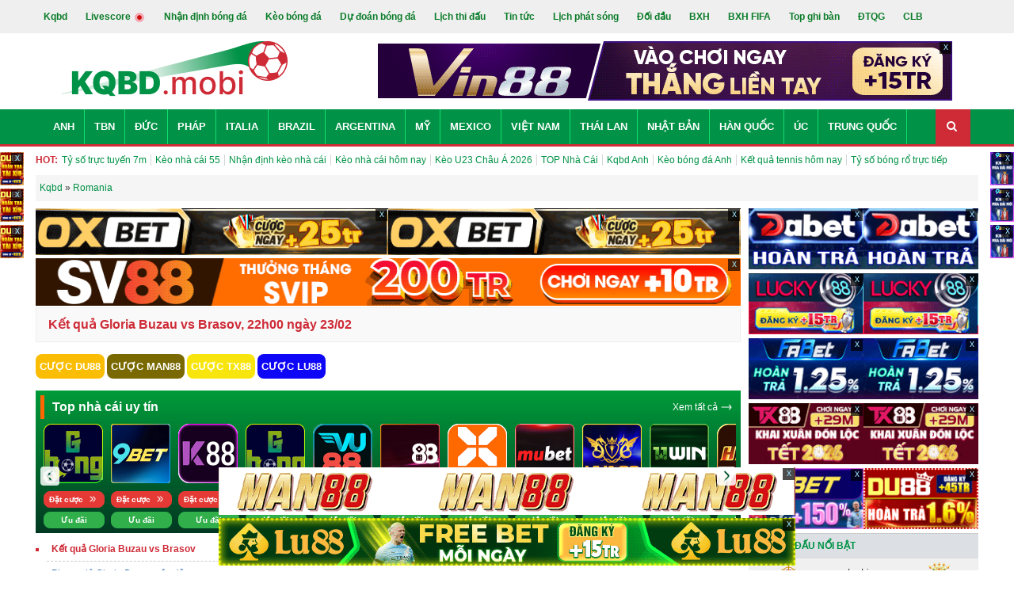

--- FILE ---
content_type: text/html; charset=UTF-8
request_url: https://kqbd.mobi/romania/hang-2-romania/2022-2023/tran-dau/gloria-buzau-vs-brasov-152279
body_size: 18599
content:


<!DOCTYPE html>
<html xmlns="http://www.w3.org/1999/xhtml" lang="vi" xml:lang="vi">

<head itemscope="" itemtype="http://schema.org/WebPage">
    <meta http-equiv="Content-Type" content="text/html; charset=UTF-8" />
    <meta http-equiv="content-language" content="vi" />
    <meta name="viewport" content="width=device-width, minimum-scale=1, initial-scale=1">
    <link rel="dns-prefetch" href="//kqbd.mobi">
    <link rel="dns-prefetch" href="//www.google-analytics.com">

    <title itemprop="name">Kết quả Gloria Buzau vs Brasov, 22h00 ngày 23/02</title>
    <meta name="description" itemprop="description" content="Kết quả-tỷ số-KQ trận Gloria Buzau vs Brasov mới nhất. Kết quả bóng đá hôm nay Hạng 2 Romania vòng 17, trực tiếp kqbd 23-2-2023 CHÍNH XÁC" />
    <meta name="keywords" itemprop="keywords" content="Gloria Buzau vs Brasov, ket qua Gloria Buzau vs Brasov, ty so Gloria Buzau vs Brasov, truc tiep Gloria Buzau vs Brasov, trực tiếp Gloria Buzau vs Brasov, kết quả Gloria Buzau vs Brasov, tỷ số Gloria Buzau vs Brasov, kq Gloria Buzau vs Brasov" />
    <meta name="news_keywords" content="Gloria Buzau vs Brasov, ket qua Gloria Buzau vs Brasov, ty so Gloria Buzau vs Brasov, truc tiep Gloria Buzau vs Brasov, trực tiếp Gloria Buzau vs Brasov, kết quả Gloria Buzau vs Brasov, tỷ số Gloria Buzau vs Brasov, kq Gloria Buzau vs Brasov" />

    <link rel="icon" href="/img/favicon.png?v=2" />
    <link rel="apple-touch-icon" href="/img/favicon.png?v=2" />

                        <link rel="canonical" href="https://kqbd.mobi/hang-2-romania/ket-qua-tran-dau-gloria-buzau-vs-brasov-152279" />
            
    
    
            <meta name="robots" content="index, follow" />
        <meta name="Googlebot-News" content="index, follow" />
    
    <!--Facebook-->
    <meta property="og:locale" content="vi_VN" />
    <meta property="og:site_name" content="Kqbd.mobi" />
    <meta property="og:title" content="Kết quả Gloria Buzau vs Brasov, 22h00 ngày 23/02" />
    <meta property="og:description" content="Kết quả-tỷ số-KQ trận Gloria Buzau vs Brasov mới nhất. Kết quả bóng đá hôm nay Hạng 2 Romania vòng 17, trực tiếp kqbd 23-2-2023 CHÍNH XÁC" />
    <meta property="og:url" content="https://kqbd.mobi/hang-2-romania/ket-qua-tran-dau-gloria-buzau-vs-brasov-152279" />
    <meta property="og:image" content="/img/thumb-og.png" />
    <meta property="og:type" content="article" />
    <meta property="fb:pages" content="" />

    <link rel="preload" href="/themes/fonts/fontawesome-webfont.woff2?v=4.7.0" as="font" type="font/woff2" crossorigin="anonymous" />
    <link rel="stylesheet" href="/themes/css/font-awesome.min.css" />

    
    <link href="/themes/css/bootstrap.min.css?v=1767945655" rel="stylesheet">
<link href="/themes/css/style.min.css?v=1767945655" rel="stylesheet">
<link href="/themes/css/ads.css?v=1767945655" rel="stylesheet">
<link href="/themes/css/viet-custom.css?v=1767945655" rel="stylesheet">
<link href="/keobongda/slick-1.8.1/slick/slick-theme.css?v=1767945655" rel="stylesheet">
<link href="/keobongda/slick-1.8.1/slick/slick.css?v=1767945655" rel="stylesheet">
    <meta name="p:domain_verify" content="9f9638dba944db9e8b7a775155ac2872" />
    <meta name="google-site-verification" content="wCnQbQMMPnJHpPPyEMdRiSEWD__PTs7vC6wIWfvJwxk" />
    <meta name='dmca-site-verification' content='Y2toWnpPSFNqeWt2Zjg0UFJXT3c3Zz090' />
    <script type="application/ld+json">
    [{
        "@context": "http://schema.org",
        "@type" : "Organization",
        "name": "KQBD.MOBI",
        "url" : "https://kqbd.mobi/",
        "logo"	: "https://kqbd.mobi/img/logo.png?v=1",
        "contactPoint": [
            {
                "@type": "ContactPoint",
                "telephone": "+84342625169",
                "contactType": "customer service"
            }
        ]
    },
        {
            "@context": "http://schema.org",
            "@type": "WebSite",
            "name": "KQBD.MOBI",
            "url": "https://kqbd.mobi/",
            "sameAs": [
                "https://www.facebook.com/kqbdmobi",
                "https://x.com/_kqbdmobi",
                "https://twitter.com/bongdanetmobi",
                "https://note.com/bongdanet/",
                "https://www.pinterest.com/ketquabongdahomnay/",
                "https://www.tiktok.com/@kqbdmobi"
            ]
        },
        {
            "@context": "https://schema.org",
            "@type": "LocalBusiness",
            "name": "KQBD Mobi - Kết quả, Tỷ số bóng đá trực tuyến hôm nay",
            "image": "https://kqbd.mobi/img/logo.png?v=1",
            "@id": "https://kqbd.mobi/",
            "url": "https://kqbd.mobi/",
            "description":"KQBD MOBI - Chuyên trang cập nhật Kết quả bóng đá uy tín hàng đầu tại Việt Nam. Xem kết quả tỷ số bóng đá hàng nghìn giải đấu diễn ra hàng ngày hàng giờ. Với hệ thống API bóng đá số 1 thế giới hiện nay, Kqbd.mobi sẽ mang đến cho người hâm mộ một hệ thống data Ketquabongda hôm nay và hôm qua với sự ổn định - chính xác - nhanh chóng - trực tuyến 24h.",
            "telephone": "+84342625169",
            "priceRange": "$$",
            "address": {
                "@type": "PostalAddress",
                "streetAddress": "St 7, Phường Bình Trưng Tây, Quận 2, Hồ Chí Minh, Việt Nam",
                "addressLocality": "Thành Phố Hồ Chí Minh",
                "postalCode": "71420",
                "mainEntityOfPage":"https://maps.app.goo.gl/neHBU9Si8idkGEQt8",
                "addressCountry": "VN"},
            "geo": {
                "@type": "GeoCoordinates",
                "latitude": 10.7832706,
                "longitude": 106.757643
            },
            "openingHoursSpecification": {
                "@type": "OpeningHoursSpecification",
                "dayOfWeek": [
                    "Monday",
                    "Tuesday",
                    "Wednesday",
                    "Thursday",
                    "Friday",
                    "Saturday"
                ],
                "opens": "00:00",
                "closes": "23:59"
            }
        }
    ]
</script>
</head>

<body class="home blog chrome">
        <div class="t3-wrapper" style="height: auto !important;">
        <div class="hfeed site" style="height: auto !important;">

            <div id="topbar" class="clearfix">
    <div class="container">
        <ul class="main-menu menu-scroll-x">
            <li><a href="/" class="">Kqbd</a></li>
            <li><a href="/truc-tuyen" class="">Livescore <img src="/img/Red-circle.gif" width="16" height="16" alt="live" /></a></li>
            <li class="hidden-mobile"><a href="/nhan-dinh-bong-da">Nhận định bóng đá</a></li>
            <li class="hidden-mobile"><a href="/keo-bong-da">Kèo bóng đá</a></li>
            <li><a href="/du-doan-bong-da">Dự đoán bóng đá</a></li>
            <li><a href="/lich-thi-dau" class="">Lịch thi đấu</a></li>
            <li><a href="/tin-tuc-bong-da" class="">Tin tức</a></li>
            <li><a href="/lich-phat-song-bong-da" class="">Lịch phát sóng</a></li>
            <li><a href="/doi-dau" class="">Đối đầu</a></li>
            <li><a href="/bang-xep-hang-bong-da" class="">BXH</a></li>
            <li><a href="/bang-xep-hang-fifa" class="">BXH FIFA</a></li>
            <li><a href="/top-ghi-ban" class="">Top ghi bàn</a></li>
            <li><a href="/dtqg" class="">ĐTQG</a></li>
            <li><a href="/clb" class="">CLB</a></li>

        </ul>
    </div>
</div>
<header class="new-header-mobile menumobile-new header-mobile" id="header-mobile">
    <div id="mobile-menu-bars">
        <ul>
                                                <li><a href="/anh"><span class="flag flag-gb"></span>Anh</a></li>
                                    <li><a href="/tay-ban-nha"><span class="flag flag-es"></span>TBN</a></li>
                                    <li><a href="/duc"><span class="flag flag-de"></span>Đức</a></li>
                                    <li><a href="/italia"><span class="flag flag-it"></span>Italia</a></li>
                                    <li><a href="/phap"><span class="flag flag-fr"></span>Pháp</a></li>
                                    <li><a href="/cup-c1-chau-au"><span class="flag flag-world"></span>Cúp C1</a></li>
                                    <li><a href="/cup-c2-chau-au"><span class="flag flag-world"></span>Cúp C2</a></li>
                                    <li><a href="/argentina"><span class="flag flag-ar"></span>Argentina</a></li>
                                    <li><a href="/my"><span class="flag flag-us"></span>Mỹ</a></li>
                                    <li><a href="/brazil"><span class="flag flag-br"></span>Brazil</a></li>
                                    <li><a href="/mexico"><span class="flag flag-mx"></span>Mexico</a></li>
                                    <li><a href="/viet-nam"><span class="flag flag-vn"></span>Việt Nam</a></li>
                                    <li><a href="/thai-lan"><span class="flag flag-th"></span>Thái Lan</a></li>
                                    <li><a href="/nhat-ban"><span class="flag flag-jp"></span>Nhật Bản</a></li>
                                    <li><a href="/han-quoc"><span class="flag flag-kr"></span>Hàn Quốc</a></li>
                                    <li><a href="/trung-quoc"><span class="flag flag-cn"></span>Trung Quốc</a></li>
                                    <li><a href="/the-gioi"><span class="flag flag-world"></span>Thế giới</a></li>
                                    <li><a href="/chau-au"><span class="flag flag-world"></span>Châu Âu</a></li>
                                        <div class="clearfix"></div>
        </ul>
    </div>
    <div role="navigation" class="navbar navbar-default visible-sm visible-xs">
        <div class="container">
            <div class="row">
                <div class="wra-content-menu">
                    <a href="/">
                        <img class="logo" alt="Kqbd" src="/img/logo-mobile.png?v=1" width="125" height="30" />
                    </a>
                    <div class="content-menu-right">
<!--                        <div class="content-icon content-icon-nd">-->
<!--                            <a href="/du-doan-bong-da">-->
<!--                                <img width="22" height="22" alt="dự đoán bóng đá" src="/img/icons-dudoan.svg" />-->
<!--                                Dự đoán-->
<!--                            </a>-->
<!--                        </div>-->
                        <div class="content-icon content-icon-tlk">
                            <a href="/keo-bong-da">
                                <img width="22" height="22" alt="Tỉ lệ kèo" src="/img/icons-tilekeo.svg" />
                                Kèo bóng đá
                            </a>
                        </div>
                        <div class="content-icon content-icon-nd">
                            <a href="/nhan-dinh-bong-da">
                                <img width="22" height="22" alt="nhận định" src="/img/icons-nhandinh.svg" />
                                Nhận định bóng đá
                            </a>
                        </div>
                        <div class="content-icon content-iconmenu">
                            <span id="menu-bars">
                                <img width="24" height="24" alt="menu mobile" src="/img/icon-menu.svg" />
                            </span>
                        </div>
                    </div>
                </div>
            </div>
        </div>
    </div>
    <div class="header clearfix">
        <div class="container">
            <div class="row">
                <div class="col-md-4 hidden-sm hidden-xs">
                    <div id="logo" class="hidden-sm hidden-xs">
                        <a href="/">
                            <img class="logo" alt="Kqbd" src="/img/logo.png?v=1" width="206" height="115" />
                        </a>
                    </div>
                </div>
                <div class="col-md-8 ads-pc center-header">
                        <div class="banner_ads-bdn" style="margin: 0 auto;overflow: hidden;text-align: center;min-height: 60px; " id="ads_banner_bdn_11">
        <div class="w-banner_ads-bd" style="display: inline-block;position: relative;margin: 0 auto;">
            <div class="banner_ads-bdn-button hidden-mobile">
                <span class="cbb" aria-hidden="true" onclick="$(this).parent().parent().hide()">
                    x
                </span>
            </div>
            <div class="banner_ads-bdn-cofr" id="banner_ads-bdn-cofr11" style="width: 100%; height: 105px; position: absolute; color: rgb(4, 196, 255); cursor: pointer; font-size: 10px; font-weight: bold; z-index: 9999; background-color: rgb(255, 255, 255); text-align: center; display: none;">
                <div style="width:100%;text-align:center; color:Black;">Bạn Muốn Tắt Quảng Cáo</div>
                <button style="background-color:rgb(66,133,245);color: white;width: 100%;height: 30px;border-radius: 2px;border-style: none;margin: 10px auto;max-width: 200px;cursor: pointer;" onclick="$(this).parent().parent().parent().remove();">Có</button>
                <button style="background-color:rgb(66,133,245);color: white;width: 100%;height: 30px;border-radius: 2px;border-style: none;margin: 0px auto;max-width: 200px;cursor: pointer;" onclick="$(this).parent().hide()">Không</button>
            </div>
            <a href="https://vin88.tv/?a=ce20bab291de1f4b60ff822873e66afb&utm_source=kqbdmobi&utm_medium=pc-banner-a1-728x60&utm_campaign=cpd&utm_term=bong&referrer_domain=kqbd.mobi" target="_blank" rel="nofollow">
                <img src="https://cdn.kqbd.mobi/uploads/image/pc-banner-a1-728x60.gif" alt="Banner kqbd.mobi" class="img-adsBanner-bdn" style="max-width: 100%;width: auto;height: auto;vertical-align: top;" />
            </a>
        </div>
        <div class="clear"></div>
    </div>
                    </div>
                <div class="col-md-8 block-trending menu-scroll-x ads-mobile">
                    <label class="hot">HOT:</label><span class=""><a href="https://kqbd.mobi/truc-tuyen">Tỷ số trực tuyến 7m</a></span><span class=""><a href="https://kqbd.mobi/keo-bong-da">Kèo nhà cái 55</a></span><span class=""><a href="/nhan-dinh-bong-da">Nhận định kèo nhà cái</a></span><span class=""><a href="https://kqbd.mobi/keo-bong-da">Kèo nhà cái hôm nay</a></span><span class=""><a href="https://kqbd.mobi/keo-bong-da/u23-chau-a">Kèo U23 Châu Á 2026</a></span><span class=""><a href="https://kqbd.mobi/top-nha-cai-uy-tin">TOP Nhà Cái</a></span><span class=""><a href="https://kqbd.mobi/ngoai-hang-anh">Kqbd Anh</a></span><span class=""><a href="https://kqbd.mobi/keo-bong-da/ngoai-hang-anh">Kèo bóng đá Anh</a></span><span class=""><a href="https://kqbd.mobi/tennis">Kết quả tennis hôm nay</a></span><span class=""><a href="/bong-ro">Tỷ số bóng rổ trực tiếp</a></span>                </div>
            </div>
        </div>
    </div>
    <div role="navigation" class="navbar navbar-default hidden-sm hidden-xs">
        <div class="container">
            <div class="row">
                <div class="navbar-collapse collapse">
                    <ul id="menu-main-menu" class="nav navbar-nav">
                                                                                    <li class="menu-item"><a href="/anh">Anh</a></li>
                                                            <li class="menu-item"><a href="/tay-ban-nha">TBN</a></li>
                                                            <li class="menu-item"><a href="/duc">Đức</a></li>
                                                            <li class="menu-item"><a href="/phap">Pháp</a></li>
                                                            <li class="menu-item"><a href="/italia">Italia</a></li>
                                                            <li class="menu-item"><a href="/brazil">Brazil</a></li>
                                                            <li class="menu-item"><a href="/argentina">Argentina</a></li>
                                                            <li class="menu-item"><a href="/my">Mỹ</a></li>
                                                            <li class="menu-item"><a href="/mexico">Mexico</a></li>
                                                            <li class="menu-item"><a href="/viet-nam">Việt Nam</a></li>
                                                            <li class="menu-item"><a href="/thai-lan">Thái Lan</a></li>
                                                            <li class="menu-item"><a href="/nhat-ban">Nhật Bản</a></li>
                                                            <li class="menu-item"><a href="/han-quoc">Hàn Quốc</a></li>
                                                            <li class="menu-item"><a href="/australia">Úc</a></li>
                                                            <li class="menu-item"><a href="/trung-quoc">Trung Quốc</a></li>
                                                                        </ul>
                    <div class="header-search navbar-form navbar-right">
                        <div class="widget-search"><a href="/tim-kiem.html?q=kqbd" rel="nofollow"><i class="fa fa-search menu-top-league"></i></a></div>
                    </div>
                </div>
            </div>
        </div>
    </div>
</header>
<div class="hidden-sm hidden-xs">
    <div class="container">
        <div class="row">
            <div class="block-trending menu-scroll-x-pc">
                <label class="hot">HOT:</label><span class=""><a href="https://kqbd.mobi/truc-tuyen">Tỷ số trực tuyến 7m</a></span><span class=""><a href="https://kqbd.mobi/keo-bong-da">Kèo nhà cái 55</a></span><span class=""><a href="/nhan-dinh-bong-da">Nhận định kèo nhà cái</a></span><span class=""><a href="https://kqbd.mobi/keo-bong-da">Kèo nhà cái hôm nay</a></span><span class=""><a href="https://kqbd.mobi/keo-bong-da/u23-chau-a">Kèo U23 Châu Á 2026</a></span><span class=""><a href="https://kqbd.mobi/top-nha-cai-uy-tin">TOP Nhà Cái</a></span><span class=""><a href="https://kqbd.mobi/ngoai-hang-anh">Kqbd Anh</a></span><span class=""><a href="https://kqbd.mobi/keo-bong-da/ngoai-hang-anh">Kèo bóng đá Anh</a></span><span class=""><a href="https://kqbd.mobi/tennis">Kết quả tennis hôm nay</a></span><span class=""><a href="/bong-ro">Tỷ số bóng rổ trực tiếp</a></span>            </div>
        </div>
    </div>
</div>
<div class="ads-mobile width-ads">
        <div class="banner_ads-bdn" style="margin: 0 auto;overflow: hidden;text-align: center;min-height: 25px;height:38px; " id="ads_banner_bdn_1">
        <div class="w-banner_ads-bd" style="display: inline-block;position: relative;margin: 0 auto;">
            <div class="banner_ads-bdn-button hidden-mobile">
                <span class="cbb" aria-hidden="true" onclick="$(this).parent().parent().hide()">
                    x
                </span>
            </div>
            <div class="banner_ads-bdn-cofr" id="banner_ads-bdn-cofr1" style="width: 100%; height: 105px; position: absolute; color: rgb(4, 196, 255); cursor: pointer; font-size: 10px; font-weight: bold; z-index: 9999; background-color: rgb(255, 255, 255); text-align: center; display: none;">
                <div style="width:100%;text-align:center; color:Black;">Bạn Muốn Tắt Quảng Cáo</div>
                <button style="background-color:rgb(66,133,245);color: white;width: 100%;height: 30px;border-radius: 2px;border-style: none;margin: 10px auto;max-width: 200px;cursor: pointer;" onclick="$(this).parent().parent().parent().remove();">Có</button>
                <button style="background-color:rgb(66,133,245);color: white;width: 100%;height: 30px;border-radius: 2px;border-style: none;margin: 0px auto;max-width: 200px;cursor: pointer;" onclick="$(this).parent().hide()">Không</button>
            </div>
            <a href="https://vu88.com/khuyen-mai/the-loai/thuong-nap/?a=6bf4e40b5a8ed45181d814c22d77b468&utm_source=kqbdmobi&utm_medium=mb-banner-a1-728x75&utm_campaign=cpd&utm_term=bong&referrer_domain=kqbd.mobi" target="_blank" rel="nofollow">
                <img src="https://cdn.kqbd.mobi/uploads/image/vu72875.gif" alt="Banner kqbd.mobi" class="img-adsBanner-bdn" style="max-width: 100%;width: auto;height: auto;vertical-align: top;" />
            </a>
        </div>
        <div class="clear"></div>
    </div>
            <div class="banner_ads-bdn" style="margin: 0 auto;overflow: hidden;text-align: center;min-height: 25px;height:38px; " id="ads_banner_bdn_2">
        <div class="w-banner_ads-bd" style="display: inline-block;position: relative;margin: 0 auto;">
            <div class="banner_ads-bdn-button hidden-mobile">
                <span class="cbb" aria-hidden="true" onclick="$(this).parent().parent().hide()">
                    x
                </span>
            </div>
            <div class="banner_ads-bdn-cofr" id="banner_ads-bdn-cofr2" style="width: 100%; height: 105px; position: absolute; color: rgb(4, 196, 255); cursor: pointer; font-size: 10px; font-weight: bold; z-index: 9999; background-color: rgb(255, 255, 255); text-align: center; display: none;">
                <div style="width:100%;text-align:center; color:Black;">Bạn Muốn Tắt Quảng Cáo</div>
                <button style="background-color:rgb(66,133,245);color: white;width: 100%;height: 30px;border-radius: 2px;border-style: none;margin: 10px auto;max-width: 200px;cursor: pointer;" onclick="$(this).parent().parent().parent().remove();">Có</button>
                <button style="background-color:rgb(66,133,245);color: white;width: 100%;height: 30px;border-radius: 2px;border-style: none;margin: 0px auto;max-width: 200px;cursor: pointer;" onclick="$(this).parent().hide()">Không</button>
            </div>
            <a href="https://hbet.club/khuyen-mai/vqmm?a=f235ef64809f3655e9c0186afe278215&utm_source=kqbdmobi&utm_medium=mb-banner-a2-728x75&utm_campaign=cpd&utm_term=bong&referrer_domain=kqbd.mobi" target="_blank" rel="nofollow">
                <img src="https://cdn.kqbd.mobi/uploads/image/728x75-11.gif" alt="Banner kqbd.mobi" class="img-adsBanner-bdn" style="max-width: 100%;width: auto;height: auto;vertical-align: top;" />
            </a>
        </div>
        <div class="clear"></div>
    </div>
            <div class="banner_ads-bdn" style="margin: 0 auto;overflow: hidden;text-align: center;min-height: 25px;height:38px; " id="ads_banner_bdn_3">
        <div class="w-banner_ads-bd" style="display: inline-block;position: relative;margin: 0 auto;">
            <div class="banner_ads-bdn-button hidden-mobile">
                <span class="cbb" aria-hidden="true" onclick="$(this).parent().parent().hide()">
                    x
                </span>
            </div>
            <div class="banner_ads-bdn-cofr" id="banner_ads-bdn-cofr3" style="width: 100%; height: 105px; position: absolute; color: rgb(4, 196, 255); cursor: pointer; font-size: 10px; font-weight: bold; z-index: 9999; background-color: rgb(255, 255, 255); text-align: center; display: none;">
                <div style="width:100%;text-align:center; color:Black;">Bạn Muốn Tắt Quảng Cáo</div>
                <button style="background-color:rgb(66,133,245);color: white;width: 100%;height: 30px;border-radius: 2px;border-style: none;margin: 10px auto;max-width: 200px;cursor: pointer;" onclick="$(this).parent().parent().parent().remove();">Có</button>
                <button style="background-color:rgb(66,133,245);color: white;width: 100%;height: 30px;border-radius: 2px;border-style: none;margin: 0px auto;max-width: 200px;cursor: pointer;" onclick="$(this).parent().hide()">Không</button>
            </div>
            <a href="https://gbong.vip/?a=c3723606ebd2800dcfa1ff0ba83f9cf2&utm_source=kqbdmobi&utm_medium=mb-banner-a3-728x75&utm_campaign=cpd&utm_term=bong&referrer_domain=kqbd.mobi" target="_blank" rel="nofollow">
                <img src="https://cdn.kqbd.mobi/uploads/image/728x75-9.gif" alt="Banner kqbd.mobi" class="img-adsBanner-bdn" style="max-width: 100%;width: auto;height: auto;vertical-align: top;" />
            </a>
        </div>
        <div class="clear"></div>
    </div>
            <div class="banner_ads-bdn" style="margin: 0 auto;overflow: hidden;text-align: center;min-height: 25px;height:38px; " id="ads_banner_bdn_4">
        <div class="w-banner_ads-bd" style="display: inline-block;position: relative;margin: 0 auto;">
            <div class="banner_ads-bdn-button hidden-mobile">
                <span class="cbb" aria-hidden="true" onclick="$(this).parent().parent().hide()">
                    x
                </span>
            </div>
            <div class="banner_ads-bdn-cofr" id="banner_ads-bdn-cofr4" style="width: 100%; height: 105px; position: absolute; color: rgb(4, 196, 255); cursor: pointer; font-size: 10px; font-weight: bold; z-index: 9999; background-color: rgb(255, 255, 255); text-align: center; display: none;">
                <div style="width:100%;text-align:center; color:Black;">Bạn Muốn Tắt Quảng Cáo</div>
                <button style="background-color:rgb(66,133,245);color: white;width: 100%;height: 30px;border-radius: 2px;border-style: none;margin: 10px auto;max-width: 200px;cursor: pointer;" onclick="$(this).parent().parent().parent().remove();">Có</button>
                <button style="background-color:rgb(66,133,245);color: white;width: 100%;height: 30px;border-radius: 2px;border-style: none;margin: 0px auto;max-width: 200px;cursor: pointer;" onclick="$(this).parent().hide()">Không</button>
            </div>
            <a href="https://xibet.vip/uu-dai/khuyen-mai/?a=59eec9cdac8bf4fca9b4b7f40eb1a63e&utm_source=kqbdmobi&utm_medium=mb-banner-a4-728x75&utm_campaign=cpd&utm_term=bong&referrer_domain=kqbd.mobi" target="_blank" rel="nofollow">
                <img src="https://cdn.kqbd.mobi/uploads/image/728x75xibet.gif" alt="Banner kqbd.mobi" class="img-adsBanner-bdn" style="max-width: 100%;width: auto;height: auto;vertical-align: top;" />
            </a>
        </div>
        <div class="clear"></div>
    </div>
    </div>            <div id="wrapper" style="height: auto !important;">
                <div class="container" style="height: auto !important;">
    <div id="pathway" class="clearfix">
        <div id="breadcrumbs" class="menu-scroll-x" >
            <a href="/">Kqbd</a> » <span><a href="/hang-2-romania"><span>Romania</span></a></span>
        </div>
    </div>
    <div id="main-content" style="height: auto !important;">
        <div class="block-ads-2-item ads-pc">
            <div class="block-ads-2-item-child">
                    <div class="banner_ads-bdn" style="margin: 0 auto;overflow: hidden;text-align: center;min-height: 59px; " id="ads_banner_bdn_12">
        <div class="w-banner_ads-bd" style="display: inline-block;position: relative;margin: 0 auto;">
            <div class="banner_ads-bdn-button hidden-mobile">
                <span class="cbb" aria-hidden="true" onclick="$(this).parent().parent().hide()">
                    x
                </span>
            </div>
            <div class="banner_ads-bdn-cofr" id="banner_ads-bdn-cofr12" style="width: 100%; height: 105px; position: absolute; color: rgb(4, 196, 255); cursor: pointer; font-size: 10px; font-weight: bold; z-index: 9999; background-color: rgb(255, 255, 255); text-align: center; display: none;">
                <div style="width:100%;text-align:center; color:Black;">Bạn Muốn Tắt Quảng Cáo</div>
                <button style="background-color:rgb(66,133,245);color: white;width: 100%;height: 30px;border-radius: 2px;border-style: none;margin: 10px auto;max-width: 200px;cursor: pointer;" onclick="$(this).parent().parent().parent().remove();">Có</button>
                <button style="background-color:rgb(66,133,245);color: white;width: 100%;height: 30px;border-radius: 2px;border-style: none;margin: 0px auto;max-width: 200px;cursor: pointer;" onclick="$(this).parent().hide()">Không</button>
            </div>
            <a href="https://oxbet.mobi/?a=e502c55e532afe03461bbe0f520c049b&utm_source=kqbdmobi&utm_medium=pc-banner-a2-450x60&utm_campaign=cpd&utm_term=bong&referrer_domain=kqbd.mobi" target="_blank" rel="nofollow">
                <img src="https://cdn.kqbd.mobi/uploads/image/oxbet45060t325.gif" alt="Banner kqbd.mobi" class="img-adsBanner-bdn" style="max-width: 100%;width: auto;height: auto;vertical-align: top;" />
            </a>
        </div>
        <div class="clear"></div>
    </div>
                </div>
            <div class="block-ads-2-item-child">
                    <div class="banner_ads-bdn" style="margin: 0 auto;overflow: hidden;text-align: center;min-height: 59px; " id="ads_banner_bdn_13">
        <div class="w-banner_ads-bd" style="display: inline-block;position: relative;margin: 0 auto;">
            <div class="banner_ads-bdn-button hidden-mobile">
                <span class="cbb" aria-hidden="true" onclick="$(this).parent().parent().hide()">
                    x
                </span>
            </div>
            <div class="banner_ads-bdn-cofr" id="banner_ads-bdn-cofr13" style="width: 100%; height: 105px; position: absolute; color: rgb(4, 196, 255); cursor: pointer; font-size: 10px; font-weight: bold; z-index: 9999; background-color: rgb(255, 255, 255); text-align: center; display: none;">
                <div style="width:100%;text-align:center; color:Black;">Bạn Muốn Tắt Quảng Cáo</div>
                <button style="background-color:rgb(66,133,245);color: white;width: 100%;height: 30px;border-radius: 2px;border-style: none;margin: 10px auto;max-width: 200px;cursor: pointer;" onclick="$(this).parent().parent().parent().remove();">Có</button>
                <button style="background-color:rgb(66,133,245);color: white;width: 100%;height: 30px;border-radius: 2px;border-style: none;margin: 0px auto;max-width: 200px;cursor: pointer;" onclick="$(this).parent().hide()">Không</button>
            </div>
            <a href="https://oxbet.mobi/?a=afee517424e830b58415c2c484d09b2c&utm_source=kqbdmobi&utm_medium=pc-banner-a3-450x60&utm_campaign=cpd&utm_term=bong&referrer_domain=kqbd.mobi" target="_blank" rel="nofollow">
                <img src="https://cdn.kqbd.mobi/uploads/image/oxbet45060t325.gif" alt="Banner kqbd.mobi" class="img-adsBanner-bdn" style="max-width: 100%;width: auto;height: auto;vertical-align: top;" />
            </a>
        </div>
        <div class="clear"></div>
    </div>
                </div>
        </div>
        <div class="block-ads-2-item ads-pc">
                <div class="banner_ads-bdn" style="margin: 0 auto;overflow: hidden;text-align: center;min-height: 59px; " id="ads_banner_bdn_14">
        <div class="w-banner_ads-bd" style="display: inline-block;position: relative;margin: 0 auto;">
            <div class="banner_ads-bdn-button hidden-mobile">
                <span class="cbb" aria-hidden="true" onclick="$(this).parent().parent().hide()">
                    x
                </span>
            </div>
            <div class="banner_ads-bdn-cofr" id="banner_ads-bdn-cofr14" style="width: 100%; height: 105px; position: absolute; color: rgb(4, 196, 255); cursor: pointer; font-size: 10px; font-weight: bold; z-index: 9999; background-color: rgb(255, 255, 255); text-align: center; display: none;">
                <div style="width:100%;text-align:center; color:Black;">Bạn Muốn Tắt Quảng Cáo</div>
                <button style="background-color:rgb(66,133,245);color: white;width: 100%;height: 30px;border-radius: 2px;border-style: none;margin: 10px auto;max-width: 200px;cursor: pointer;" onclick="$(this).parent().parent().parent().remove();">Có</button>
                <button style="background-color:rgb(66,133,245);color: white;width: 100%;height: 30px;border-radius: 2px;border-style: none;margin: 0px auto;max-width: 200px;cursor: pointer;" onclick="$(this).parent().hide()">Không</button>
            </div>
            <a href="https://sv88.me/?a=b9728462dc80de206b806816893b67f5&utm_source=kqbdmobi&utm_medium=pc-banner-a4-900x60&utm_campaign=cpd&utm_term=bong&referrer_domain=kqbd.mobi" target="_blank" rel="nofollow">
                <img src="https://cdn.kqbd.mobi/uploads/image/sv8890060t325.gif" alt="Banner kqbd.mobi" class="img-adsBanner-bdn" style="max-width: 100%;width: auto;height: auto;vertical-align: top;" />
            </a>
        </div>
        <div class="clear"></div>
    </div>
            </div>
        <div class="box-heading">
            <h1 class="heading-fl">Kết quả Gloria Buzau vs Brasov, 22h00 ngày 23/02</h1>
            <div class="clearfix"></div>
        </div>
        <div class="w-menu-datcuoc ads-pc">
            <a class="btn-popup-datcuoc btn-datcuoc-1" target="_blank" rel="nofollow" href="https://du88.club/?a=abb267b2b201b29690bd961a86ca6d30&utm_source=kqbdmobi&utm_medium=nutcuocmenu1&utm_campaign=cpd&utm_term=bong&referrer_domain=kqbd.mobi"> CƯỢC DU88 </a>
                <a class="btn-popup-datcuoc btn-datcuoc-2" target="_blank" rel="nofollow" href="https://man88.win/khuyen-mai/the-loai/thuong-nap/?a=c5822548f543817b0f3a40c757a4ae15&utm_source=kqbdmobi&utm_medium=nutcuocmenu2&utm_campaign=cpd&utm_term=bong&referrer_domain=kqbd.mobi"> CƯỢC MAN88 </a>
                <a class="btn-popup-datcuoc btn-datcuoc-3" target="_blank" rel="nofollow" href="https://tx88.top/?a=0c91df874c27d32692272784a23fd6ee&utm_source=kqbdmobi&utm_medium=nutcuocmenu3&utm_campaign=cpd&utm_term=bong&referrer_domain=kqbd.mobi"> CƯỢC TX88 </a>
                <a class="btn-popup-datcuoc btn-datcuoc-4" target="_blank" rel="nofollow" href="https://lu88.pro/khuyen-mai/vqmm/?i=lu0a0001486&utm_source=kqbdmobi&utm_medium=nutcuocmenu4&utm_campaign=cpd&utm_term=bong&referrer_domain=kqbd.mobi"> CƯỢC LU88 </a>
    </div>
    <link href="/themes/css/slick.min.css" rel="stylesheet">
    <div class="mt-20 widget-bets wr-widget-bets">
        <div class="header-blockbet">
            <h3 class="header-blockbet-title"><a href="/top-nha-cai-uy-tin">Top nhà cái uy tín</a></h3>
            <a href="/top-nha-cai-uy-tin" class="bet-viewall">Xem tất cả <img src="/img/bet_viewmore.svg" width="16" height="8" alt="view all" /></a>
        </div>
        <div class="slide-bet">
                            <div class="wr-item-bet">
                    <div class="d-flex p-10 item-bet item-bet-type2">
                        <div class="wrap-xxx">
                            <div class="bet-img">
                                <a rel="nofollow" target="_blank" href="https://lu88.pro/khuyen-mai/vqmm/?i=lu0a0000951&utm_source=kqbdmobi&utm_medium=logo-topnhacaiuytin01-150x150&utm_campaign=cpd&utm_term=bong&referrer_domain=kqbd.mobi">
                                    <img class="img-bet" alt="LU88" src="https://cdn.kqbd.mobi/uploads/top-nha-cai/lu88.gif" width="75" height="75" />
                                </a>
                            </div>
                            <div class="mt-20 w-bet-btn d-flex text-center">
                                <a rel="nofollow" target="_blank" href="https://lu88.pro/khuyen-mai/vqmm/?i=lu0a0000951&utm_source=kqbdmobi&utm_medium=logo-topnhacaiuytin01-150x150&utm_campaign=cpd&utm_term=bong&referrer_domain=kqbd.mobi" class="w-100 font-14 text-center bet-btn btn-cuoc">Đặt cược &nbsp; <img width="12" height="12" src="/img/img_datcuoc.svg" alt="đặt cược" /></a>
                            </div>
                            <div class="mt-5 w-bet-btn d-flex text-center">
                                <a href="javascript:void(0);" class="mt-10 w-100 font-14 text-center bet-btn btn-review click-show-uudai">Ưu đãi</a>
                            </div>
                        </div>
                        <div class="bet-info-des">
                            <p><strong>- Quay tr&uacute;ng ngay<span style="color: #e03e2d;"> VF3, SHi</span></strong></p>
<p><strong>- Ho&agrave;n trả cực cao <span style="color: #e03e2d;">1.5%&nbsp;&nbsp;</span></strong></p>                        </div>
                    </div>
                </div>
                            <div class="wr-item-bet">
                    <div class="d-flex p-10 item-bet item-bet-type2">
                        <div class="wrap-xxx">
                            <div class="bet-img">
                                <a rel="nofollow" target="_blank" href="https://man88.win/khuyen-mai/the-loai/thuong-nap/?a=3d2317bdca8bf1b66de220adfd140e60&utm_source=kqbdmobi&utm_medium=logo-topnhacaiuytin02-150x150&utm_campaign=cpd&utm_term=bong&referrer_domain=kqbd.mobi">
                                    <img class="img-bet" alt="MAN88" src="https://cdn.kqbd.mobi/uploads/top-nha-cai/icon_150x150-1.gif" width="75" height="75" />
                                </a>
                            </div>
                            <div class="mt-20 w-bet-btn d-flex text-center">
                                <a rel="nofollow" target="_blank" href="https://man88.win/khuyen-mai/the-loai/thuong-nap/?a=3d2317bdca8bf1b66de220adfd140e60&utm_source=kqbdmobi&utm_medium=logo-topnhacaiuytin02-150x150&utm_campaign=cpd&utm_term=bong&referrer_domain=kqbd.mobi" class="w-100 font-14 text-center bet-btn btn-cuoc">Đặt cược &nbsp; <img width="12" height="12" src="/img/img_datcuoc.svg" alt="đặt cược" /></a>
                            </div>
                            <div class="mt-5 w-bet-btn d-flex text-center">
                                <a href="javascript:void(0);" class="mt-10 w-100 font-14 text-center bet-btn btn-review click-show-uudai">Ưu đãi</a>
                            </div>
                        </div>
                        <div class="bet-info-des">
                            <p><strong>-&nbsp;</strong><strong>Cược Thể Thao Thưởng<span style="color: #e03e2d;">&nbsp;38TR8</span></strong><br /><strong>-&nbsp;</strong><strong>Nạp Đầu <span style="color: #e03e2d;">x110%</span>&nbsp;tối đa&nbsp;<span style="color: #e03e2d;">18TR</span></strong></p>                        </div>
                    </div>
                </div>
                            <div class="wr-item-bet">
                    <div class="d-flex p-10 item-bet item-bet-type2">
                        <div class="wrap-xxx">
                            <div class="bet-img">
                                <a rel="nofollow" target="_blank" href="https://9bet.win/?a=fb8b4f239f962c790893eb7fdb3ac080&utm_source=kqbdmobi&utm_medium=logo-topnhacaiuytin03-150x150&utm_campaign=cpd&utm_term=bong&referrer_domain=kqbd.mobi">
                                    <img class="img-bet" alt="9BET" src="https://cdn.kqbd.mobi/uploads/top-nha-cai/9bet_150x150.gif" width="75" height="75" />
                                </a>
                            </div>
                            <div class="mt-20 w-bet-btn d-flex text-center">
                                <a rel="nofollow" target="_blank" href="https://9bet.win/?a=fb8b4f239f962c790893eb7fdb3ac080&utm_source=kqbdmobi&utm_medium=logo-topnhacaiuytin03-150x150&utm_campaign=cpd&utm_term=bong&referrer_domain=kqbd.mobi" class="w-100 font-14 text-center bet-btn btn-cuoc">Đặt cược &nbsp; <img width="12" height="12" src="/img/img_datcuoc.svg" alt="đặt cược" /></a>
                            </div>
                            <div class="mt-5 w-bet-btn d-flex text-center">
                                <a href="javascript:void(0);" class="mt-10 w-100 font-14 text-center bet-btn btn-review click-show-uudai">Ưu đãi</a>
                            </div>
                        </div>
                        <div class="bet-info-des">
                            <p><strong>-&nbsp;</strong><span style="color: #e03e2d;"><strong><span style="color: #000000;">Nạp Đầu&nbsp;</span>x150%&nbsp;<span style="color: #000000;">L&ecirc;n Đến</span>&nbsp;20TR</strong><br /></span><strong>-&nbsp;</strong><strong>Nạp&nbsp;<span style="color: #e03e2d;">Lần Hai</span>&nbsp;Thưởng Th&ecirc;m&nbsp;<span style="color: #e03e2d;">70%</span></strong></p>                        </div>
                    </div>
                </div>
                            <div class="wr-item-bet">
                    <div class="d-flex p-10 item-bet item-bet-type2">
                        <div class="wrap-xxx">
                            <div class="bet-img">
                                <a rel="nofollow" target="_blank" href="https://k88.club/khuyen-mai/the-loai/thuong-nap/?a=655ce9c8da499420ba75a8cfddb43845&utm_source=kqbdmobi&utm_medium=logo-topnhacaiuytin04-150x150&utm_campaign=cpd&utm_term=bong&referrer_domain=kqbd.mobi">
                                    <img class="img-bet" alt="K88" src="https://cdn.kqbd.mobi/uploads/top-nha-cai/k88_150x150.gif" width="75" height="75" />
                                </a>
                            </div>
                            <div class="mt-20 w-bet-btn d-flex text-center">
                                <a rel="nofollow" target="_blank" href="https://k88.club/khuyen-mai/the-loai/thuong-nap/?a=655ce9c8da499420ba75a8cfddb43845&utm_source=kqbdmobi&utm_medium=logo-topnhacaiuytin04-150x150&utm_campaign=cpd&utm_term=bong&referrer_domain=kqbd.mobi" class="w-100 font-14 text-center bet-btn btn-cuoc">Đặt cược &nbsp; <img width="12" height="12" src="/img/img_datcuoc.svg" alt="đặt cược" /></a>
                            </div>
                            <div class="mt-5 w-bet-btn d-flex text-center">
                                <a href="javascript:void(0);" class="mt-10 w-100 font-14 text-center bet-btn btn-review click-show-uudai">Ưu đãi</a>
                            </div>
                        </div>
                        <div class="bet-info-des">
                            <p><strong>- Nạp Đầu Tặng&nbsp;<span style="color: #e03e2d;">45Tr</span></strong></p>
<p><strong>- Bảo Hiểm Seagame Ho&agrave;n Cược&nbsp;<span style="color: #e03e2d;">100%</span></strong></p>                        </div>
                    </div>
                </div>
                            <div class="wr-item-bet">
                    <div class="d-flex p-10 item-bet item-bet-type2">
                        <div class="wrap-xxx">
                            <div class="bet-img">
                                <a rel="nofollow" target="_blank" href="https://vu88.com/khuyen-mai/the-loai/thuong-nap/?a=4b90fca15759c63a98e24a2893b819f9&utm_source=kqbdmobi&utm_medium=logo-topnhacaiuytin05-150x150&utm_campaign=cpd&utm_term=bong&referrer_domain=kqbd.mobi">
                                    <img class="img-bet" alt="VU88" src="https://cdn.kqbd.mobi/uploads/top-nha-cai/vu88.gif" width="75" height="75" />
                                </a>
                            </div>
                            <div class="mt-20 w-bet-btn d-flex text-center">
                                <a rel="nofollow" target="_blank" href="https://vu88.com/khuyen-mai/the-loai/thuong-nap/?a=4b90fca15759c63a98e24a2893b819f9&utm_source=kqbdmobi&utm_medium=logo-topnhacaiuytin05-150x150&utm_campaign=cpd&utm_term=bong&referrer_domain=kqbd.mobi" class="w-100 font-14 text-center bet-btn btn-cuoc">Đặt cược &nbsp; <img width="12" height="12" src="/img/img_datcuoc.svg" alt="đặt cược" /></a>
                            </div>
                            <div class="mt-5 w-bet-btn d-flex text-center">
                                <a href="javascript:void(0);" class="mt-10 w-100 font-14 text-center bet-btn btn-review click-show-uudai">Ưu đãi</a>
                            </div>
                        </div>
                        <div class="bet-info-des">
                            <p><strong>-&nbsp;</strong><strong>Nạp Đầu&nbsp;</strong><strong>Si&ecirc;u Thưởng Đến<span style="color: #e03e2d;">&nbsp;20TR</span></strong></p>
<p><strong>- Nạp Đầu Nhận Ngay&nbsp;<span style="color: #e03e2d;">x200%&nbsp;</span></strong></p>                        </div>
                    </div>
                </div>
                            <div class="wr-item-bet">
                    <div class="d-flex p-10 item-bet item-bet-type2">
                        <div class="wrap-xxx">
                            <div class="bet-img">
                                <a rel="nofollow" target="_blank" href="https://xibet.vip/uu-dai/khuyen-mai/?a=d82c3bea4ac50bc77b044aef07065478&utm_source=kqbdmobi&utm_medium=logo-topnhacaiuytin06-150x150&utm_campaign=cpd&utm_term=bong&referrer_domain=kqbd.mobi">
                                    <img class="img-bet" alt="XIBET" src="https://cdn.kqbd.mobi/uploads/top-nha-cai/xibet_150x150.gif" width="75" height="75" />
                                </a>
                            </div>
                            <div class="mt-20 w-bet-btn d-flex text-center">
                                <a rel="nofollow" target="_blank" href="https://xibet.vip/uu-dai/khuyen-mai/?a=d82c3bea4ac50bc77b044aef07065478&utm_source=kqbdmobi&utm_medium=logo-topnhacaiuytin06-150x150&utm_campaign=cpd&utm_term=bong&referrer_domain=kqbd.mobi" class="w-100 font-14 text-center bet-btn btn-cuoc">Đặt cược &nbsp; <img width="12" height="12" src="/img/img_datcuoc.svg" alt="đặt cược" /></a>
                            </div>
                            <div class="mt-5 w-bet-btn d-flex text-center">
                                <a href="javascript:void(0);" class="mt-10 w-100 font-14 text-center bet-btn btn-review click-show-uudai">Ưu đãi</a>
                            </div>
                        </div>
                        <div class="bet-info-des">
                            <p><strong>- Ho&agrave;n Trả Kh&ocirc;ng Giới Hạn <span style="color: #e03e2d;">1.6%</span></strong></p>
<p><strong>- Ho&agrave;n Trả Slots Mỗi Tuần <span style="color: #e03e2d;">10%</span></strong></p>                        </div>
                    </div>
                </div>
                            <div class="wr-item-bet">
                    <div class="d-flex p-10 item-bet item-bet-type2">
                        <div class="wrap-xxx">
                            <div class="bet-img">
                                <a rel="nofollow" target="_blank" href="https://hbet.club/khuyen-mai/vqmm/?a=c1574010e8ec5a89580f1b877c76dc17&utm_source=kqbdmobi&utm_medium=logo-topnhacaiuytin07-150x150&utm_campaign=cpd&utm_term=bong&referrer_domain=kqbd.mobi">
                                    <img class="img-bet" alt="HBET" src="https://cdn.kqbd.mobi/uploads/top-nha-cai/hbet.gif" width="75" height="75" />
                                </a>
                            </div>
                            <div class="mt-20 w-bet-btn d-flex text-center">
                                <a rel="nofollow" target="_blank" href="https://hbet.club/khuyen-mai/vqmm/?a=c1574010e8ec5a89580f1b877c76dc17&utm_source=kqbdmobi&utm_medium=logo-topnhacaiuytin07-150x150&utm_campaign=cpd&utm_term=bong&referrer_domain=kqbd.mobi" class="w-100 font-14 text-center bet-btn btn-cuoc">Đặt cược &nbsp; <img width="12" height="12" src="/img/img_datcuoc.svg" alt="đặt cược" /></a>
                            </div>
                            <div class="mt-5 w-bet-btn d-flex text-center">
                                <a href="javascript:void(0);" class="mt-10 w-100 font-14 text-center bet-btn btn-review click-show-uudai">Ưu đãi</a>
                            </div>
                        </div>
                        <div class="bet-info-des">
                            <p><strong>- Tặng <span style="color: #e03e2d;">100%</span> lần nạp đầu</strong></p>
<p><strong>- Quay tr&uacute;ng <span style="color: #e03e2d;">VF3, SHi, iP17Pm</span></strong></p>                        </div>
                    </div>
                </div>
                            <div class="wr-item-bet">
                    <div class="d-flex p-10 item-bet item-bet-type2">
                        <div class="wrap-xxx">
                            <div class="bet-img">
                                <a rel="nofollow" target="_blank" href="https://tx88.top/?a=0d269c9e1afaf41870afde74173f3906&utm_source=kqbdmobi&utm_medium=logo-topnhacaiuytin08-150x150&utm_campaign=cpd&utm_term=bong&referrer_domain=kqbd.mobi">
                                    <img class="img-bet" alt="TX88" src="https://cdn.kqbd.mobi/uploads/top-nha-cai/tx88_150x150.gif" width="75" height="75" />
                                </a>
                            </div>
                            <div class="mt-20 w-bet-btn d-flex text-center">
                                <a rel="nofollow" target="_blank" href="https://tx88.top/?a=0d269c9e1afaf41870afde74173f3906&utm_source=kqbdmobi&utm_medium=logo-topnhacaiuytin08-150x150&utm_campaign=cpd&utm_term=bong&referrer_domain=kqbd.mobi" class="w-100 font-14 text-center bet-btn btn-cuoc">Đặt cược &nbsp; <img width="12" height="12" src="/img/img_datcuoc.svg" alt="đặt cược" /></a>
                            </div>
                            <div class="mt-5 w-bet-btn d-flex text-center">
                                <a href="javascript:void(0);" class="mt-10 w-100 font-14 text-center bet-btn btn-review click-show-uudai">Ưu đãi</a>
                            </div>
                        </div>
                        <div class="bet-info-des">
                            <p><strong>- Nạp Cực Nhanh, Thưởng <span style="color: #e03e2d;">150%</span></strong></p>
<p><strong>- Nạp Đầu Tặng <span style="color: #e03e2d;">100%</span>, Nhận Tới <span style="color: #e03e2d;">20TR</span></strong></p>                        </div>
                    </div>
                </div>
                            <div class="wr-item-bet">
                    <div class="d-flex p-10 item-bet item-bet-type2">
                        <div class="wrap-xxx">
                            <div class="bet-img">
                                <a rel="nofollow" target="_blank" href="https://usbet.win/khuyen-mai/?a=3f3f9fe43b658d2d73291e54b448abe9&utm_source=kqbdmobi&utm_medium=logo-topnhacaiuytin09-150x150&utm_campaign=cpd&utm_term=bong&referrer_domain=kqbd.mobi">
                                    <img class="img-bet" alt="USBET" src="https://cdn.kqbd.mobi/uploads/top-nha-cai/usbet_150x150_2.gif" width="75" height="75" />
                                </a>
                            </div>
                            <div class="mt-20 w-bet-btn d-flex text-center">
                                <a rel="nofollow" target="_blank" href="https://usbet.win/khuyen-mai/?a=3f3f9fe43b658d2d73291e54b448abe9&utm_source=kqbdmobi&utm_medium=logo-topnhacaiuytin09-150x150&utm_campaign=cpd&utm_term=bong&referrer_domain=kqbd.mobi" class="w-100 font-14 text-center bet-btn btn-cuoc">Đặt cược &nbsp; <img width="12" height="12" src="/img/img_datcuoc.svg" alt="đặt cược" /></a>
                            </div>
                            <div class="mt-5 w-bet-btn d-flex text-center">
                                <a href="javascript:void(0);" class="mt-10 w-100 font-14 text-center bet-btn btn-review click-show-uudai">Ưu đãi</a>
                            </div>
                        </div>
                        <div class="bet-info-des">
                            <p><strong>- Thưởng <span style="color: #e03e2d;">150%</span>&nbsp;lần nạp đầu</strong></p>
<p><strong>- Thưởng tới <span style="color: #e03e2d;">5TR</span> cho lần nạp 2</strong></p>                        </div>
                    </div>
                </div>
                            <div class="wr-item-bet">
                    <div class="d-flex p-10 item-bet item-bet-type2">
                        <div class="wrap-xxx">
                            <div class="bet-img">
                                <a rel="nofollow" target="_blank" href="https://du88.club/?a=e8eb92b0888e58fe735bedf07b5f0bf0&utm_source=kqbdmobi&utm_medium=logo-topnhacaiuytin10-150x150&utm_campaign=cpd&utm_term=bong&referrer_domain=kqbd.mobi">
                                    <img class="img-bet" alt="DU88" src="https://cdn.kqbd.mobi/uploads/top-nha-cai/150x150-favicon-du88.gif" width="75" height="75" />
                                </a>
                            </div>
                            <div class="mt-20 w-bet-btn d-flex text-center">
                                <a rel="nofollow" target="_blank" href="https://du88.club/?a=e8eb92b0888e58fe735bedf07b5f0bf0&utm_source=kqbdmobi&utm_medium=logo-topnhacaiuytin10-150x150&utm_campaign=cpd&utm_term=bong&referrer_domain=kqbd.mobi" class="w-100 font-14 text-center bet-btn btn-cuoc">Đặt cược &nbsp; <img width="12" height="12" src="/img/img_datcuoc.svg" alt="đặt cược" /></a>
                            </div>
                            <div class="mt-5 w-bet-btn d-flex text-center">
                                <a href="javascript:void(0);" class="mt-10 w-100 font-14 text-center bet-btn btn-review click-show-uudai">Ưu đãi</a>
                            </div>
                        </div>
                        <div class="bet-info-des">
                            <p><strong>- Tặng <span style="color: #e03e2d;">200%</span> nạp đầu</strong></p>
<p><strong>- Bảo hiểm ho&agrave;n cược tới <span style="color: #e03e2d;">1TR</span></strong><span style="color: #e03e2d;"><strong>&nbsp;</strong></span></p>                        </div>
                    </div>
                </div>
                            <div class="wr-item-bet">
                    <div class="d-flex p-10 item-bet item-bet-type2">
                        <div class="wrap-xxx">
                            <div class="bet-img">
                                <a rel="nofollow" target="_blank" href="https://gbong.vip/?a=23c1b09aadf0329a34ecb30fc6062e86&utm_source=kqbdmobi&utm_medium=logo-topnhacaiuytin11-150x150&utm_campaign=cpd&utm_term=bong&referrer_domain=kqbd.mobi">
                                    <img class="img-bet" alt="GBONG" src="https://cdn.kqbd.mobi/uploads/top-nha-cai/gbong_150x150_2.gif" width="75" height="75" />
                                </a>
                            </div>
                            <div class="mt-20 w-bet-btn d-flex text-center">
                                <a rel="nofollow" target="_blank" href="https://gbong.vip/?a=23c1b09aadf0329a34ecb30fc6062e86&utm_source=kqbdmobi&utm_medium=logo-topnhacaiuytin11-150x150&utm_campaign=cpd&utm_term=bong&referrer_domain=kqbd.mobi" class="w-100 font-14 text-center bet-btn btn-cuoc">Đặt cược &nbsp; <img width="12" height="12" src="/img/img_datcuoc.svg" alt="đặt cược" /></a>
                            </div>
                            <div class="mt-5 w-bet-btn d-flex text-center">
                                <a href="javascript:void(0);" class="mt-10 w-100 font-14 text-center bet-btn btn-review click-show-uudai">Ưu đãi</a>
                            </div>
                        </div>
                        <div class="bet-info-des">
                            <p><strong>- Nạp <span style="color: #e03e2d;">1 được 2</span></strong></p>
<p><strong>- Ho&agrave;n trả cực khủng <span style="color: #e03e2d;">1.6%</span></strong></p>                        </div>
                    </div>
                </div>
                            <div class="wr-item-bet">
                    <div class="d-flex p-10 item-bet item-bet-type2">
                        <div class="wrap-xxx">
                            <div class="bet-img">
                                <a rel="nofollow" target="_blank" href="https://pub88.win/?a=88981c736ee681039365ab5ffdc192e3&utm_source=kqbdmobi&utm_medium=logo-topnhacaiuytin12-150x150&utm_campaign=cpd&utm_term=bong&referrer_domain=kqbd.mobi">
                                    <img class="img-bet" alt="PUB88" src="https://cdn.kqbd.mobi/uploads/top-nha-cai/pub88_150x150.gif" width="75" height="75" />
                                </a>
                            </div>
                            <div class="mt-20 w-bet-btn d-flex text-center">
                                <a rel="nofollow" target="_blank" href="https://pub88.win/?a=88981c736ee681039365ab5ffdc192e3&utm_source=kqbdmobi&utm_medium=logo-topnhacaiuytin12-150x150&utm_campaign=cpd&utm_term=bong&referrer_domain=kqbd.mobi" class="w-100 font-14 text-center bet-btn btn-cuoc">Đặt cược &nbsp; <img width="12" height="12" src="/img/img_datcuoc.svg" alt="đặt cược" /></a>
                            </div>
                            <div class="mt-5 w-bet-btn d-flex text-center">
                                <a href="javascript:void(0);" class="mt-10 w-100 font-14 text-center bet-btn btn-review click-show-uudai">Ưu đãi</a>
                            </div>
                        </div>
                        <div class="bet-info-des">
                            <p><strong>- Nạp đầu được <span style="color: #e03e2d;">x2</span> t&agrave;i khoản</strong></p>
<p><strong>- Ho&agrave;n trả kh&ocirc;ng giới hạn<span style="color: #e03e2d;"> 1.3%</span></strong></p>                        </div>
                    </div>
                </div>
                            <div class="wr-item-bet">
                    <div class="d-flex p-10 item-bet item-bet-type2">
                        <div class="wrap-xxx">
                            <div class="bet-img">
                                <a rel="nofollow" target="_blank" href="https://mubet.vip/?a=81a580a91cfa32b64d649370a45f0845&utm_source=kqbdmobi&utm_medium=logo-topnhacaiuytin13-150x150&utm_campaign=cpd&utm_term=bong&referrer_domain=kqbd.mobi">
                                    <img class="img-bet" alt="MUBET" src="https://cdn.kqbd.mobi/uploads/top-nha-cai/mubet.gif" width="75" height="75" />
                                </a>
                            </div>
                            <div class="mt-20 w-bet-btn d-flex text-center">
                                <a rel="nofollow" target="_blank" href="https://mubet.vip/?a=81a580a91cfa32b64d649370a45f0845&utm_source=kqbdmobi&utm_medium=logo-topnhacaiuytin13-150x150&utm_campaign=cpd&utm_term=bong&referrer_domain=kqbd.mobi" class="w-100 font-14 text-center bet-btn btn-cuoc">Đặt cược &nbsp; <img width="12" height="12" src="/img/img_datcuoc.svg" alt="đặt cược" /></a>
                            </div>
                            <div class="mt-5 w-bet-btn d-flex text-center">
                                <a href="javascript:void(0);" class="mt-10 w-100 font-14 text-center bet-btn btn-review click-show-uudai">Ưu đãi</a>
                            </div>
                        </div>
                        <div class="bet-info-des">
                            <p><strong>- Đăng k&yacute; ngay <span style="color: #e03e2d;">+20TR</span></strong></p>
<p><strong>- Ho&agrave;n trả si&ecirc;u tốc <span style="color: #e03e2d;">1.4%</span></strong></p>                        </div>
                    </div>
                </div>
                            <div class="wr-item-bet">
                    <div class="d-flex p-10 item-bet item-bet-type2">
                        <div class="wrap-xxx">
                            <div class="bet-img">
                                <a rel="nofollow" target="_blank" href="https://11win.mobi/?a=325a3b741fdae2279b07942c0696c716&utm_source=kqbdmobi&utm_medium=logo-topnhacaiuytin14-150x150&utm_campaign=cpd&utm_term=bong&referrer_domain=kqbd.mobi">
                                    <img class="img-bet" alt="11WIN" src="https://cdn.kqbd.mobi/uploads/top-nha-cai/11win.gif" width="75" height="75" />
                                </a>
                            </div>
                            <div class="mt-20 w-bet-btn d-flex text-center">
                                <a rel="nofollow" target="_blank" href="https://11win.mobi/?a=325a3b741fdae2279b07942c0696c716&utm_source=kqbdmobi&utm_medium=logo-topnhacaiuytin14-150x150&utm_campaign=cpd&utm_term=bong&referrer_domain=kqbd.mobi" class="w-100 font-14 text-center bet-btn btn-cuoc">Đặt cược &nbsp; <img width="12" height="12" src="/img/img_datcuoc.svg" alt="đặt cược" /></a>
                            </div>
                            <div class="mt-5 w-bet-btn d-flex text-center">
                                <a href="javascript:void(0);" class="mt-10 w-100 font-14 text-center bet-btn btn-review click-show-uudai">Ưu đãi</a>
                            </div>
                        </div>
                        <div class="bet-info-des">
                            <p><strong>- Đăng k&yacute; tặng <span style="color: #e03e2d;">100%</span>&nbsp;nạp đầu</strong></p>
<p><strong>- Ho&agrave;n trả cực khủng <span style="color: #e03e2d;">1.6%</span></strong></p>                        </div>
                    </div>
                </div>
                            <div class="wr-item-bet">
                    <div class="d-flex p-10 item-bet item-bet-type2">
                        <div class="wrap-xxx">
                            <div class="bet-img">
                                <a rel="nofollow" target="_blank" href="https://vua88.top/?a=7c30c2d4e52d5f17fa410a0be5632bb2&utm_source=kqbdmobi&utm_medium=logo-topnhacaiuytin15-150x150&utm_campaign=cpd&utm_term=bong&referrer_domain=kqbd.mobi">
                                    <img class="img-bet" alt="VUA88" src="https://cdn.kqbd.mobi/uploads/top-nha-cai/150x150-favicon-vua88.gif" width="75" height="75" />
                                </a>
                            </div>
                            <div class="mt-20 w-bet-btn d-flex text-center">
                                <a rel="nofollow" target="_blank" href="https://vua88.top/?a=7c30c2d4e52d5f17fa410a0be5632bb2&utm_source=kqbdmobi&utm_medium=logo-topnhacaiuytin15-150x150&utm_campaign=cpd&utm_term=bong&referrer_domain=kqbd.mobi" class="w-100 font-14 text-center bet-btn btn-cuoc">Đặt cược &nbsp; <img width="12" height="12" src="/img/img_datcuoc.svg" alt="đặt cược" /></a>
                            </div>
                            <div class="mt-5 w-bet-btn d-flex text-center">
                                <a href="javascript:void(0);" class="mt-10 w-100 font-14 text-center bet-btn btn-review click-show-uudai">Ưu đãi</a>
                            </div>
                        </div>
                        <div class="bet-info-des">
                            <p><strong>- Tặng <span style="color: #e03e2d;">200% </span>Cho T&acirc;n Thủ</strong></p>
<p><strong>- Nạp Đầu Nhận Thưởng <span style="color: #e03e2d;">20TR</span></strong></p>                        </div>
                    </div>
                </div>
                            <div class="wr-item-bet">
                    <div class="d-flex p-10 item-bet item-bet-type2">
                        <div class="wrap-xxx">
                            <div class="bet-img">
                                <a rel="nofollow" target="_blank" href="https://ku88.live/?a=ed413512ff61d3449e7004e400cdb39e&utm_source=kqbdmobi&utm_medium=logo-topnhacaiuytin16-150x150&utm_campaign=cpd&utm_term=bong&referrer_domain=kqbd.mobi">
                                    <img class="img-bet" alt="KU88" src="https://cdn.kqbd.mobi/uploads/top-nha-cai/80x80-favicon-ku88.gif" width="75" height="75" />
                                </a>
                            </div>
                            <div class="mt-20 w-bet-btn d-flex text-center">
                                <a rel="nofollow" target="_blank" href="https://ku88.live/?a=ed413512ff61d3449e7004e400cdb39e&utm_source=kqbdmobi&utm_medium=logo-topnhacaiuytin16-150x150&utm_campaign=cpd&utm_term=bong&referrer_domain=kqbd.mobi" class="w-100 font-14 text-center bet-btn btn-cuoc">Đặt cược &nbsp; <img width="12" height="12" src="/img/img_datcuoc.svg" alt="đặt cược" /></a>
                            </div>
                            <div class="mt-5 w-bet-btn d-flex text-center">
                                <a href="javascript:void(0);" class="mt-10 w-100 font-14 text-center bet-btn btn-review click-show-uudai">Ưu đãi</a>
                            </div>
                        </div>
                        <div class="bet-info-des">
                            <p><strong>- Nạp Đầu Si&ecirc;u Thưởng Tới<span style="color: #e03e2d;"> 25TR&nbsp;</span></strong></p>
<p><strong>- Ho&agrave;n Trả <span style="color: #e03e2d;">1.6%</span> Mỗi Ng&agrave;y</strong></p>                        </div>
                    </div>
                </div>
                            <div class="wr-item-bet">
                    <div class="d-flex p-10 item-bet item-bet-type2">
                        <div class="wrap-xxx">
                            <div class="bet-img">
                                <a rel="nofollow" target="_blank" href="https://febet.net/?a=ea621685caf282385e28a1153c11cf5c&utm_source=kqbdmobi&utm_medium=logo-topnhacaiuytin17-150x150&utm_campaign=cpd&utm_term=bong&referrer_domain=kqbd.mobi">
                                    <img class="img-bet" alt="FEBET" src="https://cdn.kqbd.mobi/uploads/top-nha-cai/febet_150x150.gif" width="75" height="75" />
                                </a>
                            </div>
                            <div class="mt-20 w-bet-btn d-flex text-center">
                                <a rel="nofollow" target="_blank" href="https://febet.net/?a=ea621685caf282385e28a1153c11cf5c&utm_source=kqbdmobi&utm_medium=logo-topnhacaiuytin17-150x150&utm_campaign=cpd&utm_term=bong&referrer_domain=kqbd.mobi" class="w-100 font-14 text-center bet-btn btn-cuoc">Đặt cược &nbsp; <img width="12" height="12" src="/img/img_datcuoc.svg" alt="đặt cược" /></a>
                            </div>
                            <div class="mt-5 w-bet-btn d-flex text-center">
                                <a href="javascript:void(0);" class="mt-10 w-100 font-14 text-center bet-btn btn-review click-show-uudai">Ưu đãi</a>
                            </div>
                        </div>
                        <div class="bet-info-des">
                            <p><strong>- Tặng <span style="color: #e03e2d;">100%</span> Nạp Đầu Đến <span style="color: #e03e2d;">20TR</span></strong></p>
<p><strong>- Ho&agrave;n Trả V&ocirc; Tận <span style="color: #e03e2d;">1.5%</span></strong></p>                        </div>
                    </div>
                </div>
                            <div class="wr-item-bet">
                    <div class="d-flex p-10 item-bet item-bet-type2">
                        <div class="wrap-xxx">
                            <div class="bet-img">
                                <a rel="nofollow" target="_blank" href="https://gbong.vip/?a=2a496fe9dba5c8a3615f74475238b3f8&utm_source=kqbdmobi&utm_medium=logo-topnhacaiuytin18-150x150&utm_campaign=cpd&utm_term=bong&referrer_domain=kqbd.mobi">
                                    <img class="img-bet" alt="GBONG" src="https://cdn.kqbd.mobi/uploads/top-nha-cai/gbong_150x150_2.gif" width="75" height="75" />
                                </a>
                            </div>
                            <div class="mt-20 w-bet-btn d-flex text-center">
                                <a rel="nofollow" target="_blank" href="https://gbong.vip/?a=2a496fe9dba5c8a3615f74475238b3f8&utm_source=kqbdmobi&utm_medium=logo-topnhacaiuytin18-150x150&utm_campaign=cpd&utm_term=bong&referrer_domain=kqbd.mobi" class="w-100 font-14 text-center bet-btn btn-cuoc">Đặt cược &nbsp; <img width="12" height="12" src="/img/img_datcuoc.svg" alt="đặt cược" /></a>
                            </div>
                            <div class="mt-5 w-bet-btn d-flex text-center">
                                <a href="javascript:void(0);" class="mt-10 w-100 font-14 text-center bet-btn btn-review click-show-uudai">Ưu đãi</a>
                            </div>
                        </div>
                        <div class="bet-info-des">
                            <p><strong>- Ho&agrave;n <span style="color: #e03e2d;">1.5%</span> kh&ocirc;ng giới hạn</strong></p>
<p><strong>- Nạp ngay tặng <span style="color: #e03e2d;">20TR</span></strong></p>
<p>&nbsp;</p>                        </div>
                    </div>
                </div>
                            <div class="wr-item-bet">
                    <div class="d-flex p-10 item-bet item-bet-type2">
                        <div class="wrap-xxx">
                            <div class="bet-img">
                                <a rel="nofollow" target="_blank" href="https://gbong.vip/?a=b9282a5734a5273ae9cd4700739984c1&utm_source=kqbdmobi&utm_medium=logo-topnhacaiuytin19-150x150&utm_campaign=cpd&utm_term=bong&referrer_domain=kqbd.mobi">
                                    <img class="img-bet" alt="GBONG" src="https://cdn.kqbd.mobi/uploads/top-nha-cai/gbong_150x150_2.gif" width="75" height="75" />
                                </a>
                            </div>
                            <div class="mt-20 w-bet-btn d-flex text-center">
                                <a rel="nofollow" target="_blank" href="https://gbong.vip/?a=b9282a5734a5273ae9cd4700739984c1&utm_source=kqbdmobi&utm_medium=logo-topnhacaiuytin19-150x150&utm_campaign=cpd&utm_term=bong&referrer_domain=kqbd.mobi" class="w-100 font-14 text-center bet-btn btn-cuoc">Đặt cược &nbsp; <img width="12" height="12" src="/img/img_datcuoc.svg" alt="đặt cược" /></a>
                            </div>
                            <div class="mt-5 w-bet-btn d-flex text-center">
                                <a href="javascript:void(0);" class="mt-10 w-100 font-14 text-center bet-btn btn-review click-show-uudai">Ưu đãi</a>
                            </div>
                        </div>
                        <div class="bet-info-des">
                            <p><strong>- Nạp đầu <span style="color: #e03e2d;">X2</span> t&agrave;i khoản</strong></p>
<p><strong>- Ho&agrave;n trả khủng <span style="color: #e03e2d;">1.5%</span></strong></p>                        </div>
                    </div>
                </div>
                            <div class="wr-item-bet">
                    <div class="d-flex p-10 item-bet item-bet-type2">
                        <div class="wrap-xxx">
                            <div class="bet-img">
                                <a rel="nofollow" target="_blank" href="https://gbong.vip/?a=ffcf52b10bff65f36bdd0033513c32c3&utm_source=kqbdmobi&utm_medium=logo-topnhacaiuytin20-150x150&utm_campaign=cpd&utm_term=bong&referrer_domain=kqbd.mobi">
                                    <img class="img-bet" alt="GBONG" src="https://cdn.kqbd.mobi/uploads/top-nha-cai/gbong_150x150_2.gif" width="75" height="75" />
                                </a>
                            </div>
                            <div class="mt-20 w-bet-btn d-flex text-center">
                                <a rel="nofollow" target="_blank" href="https://gbong.vip/?a=ffcf52b10bff65f36bdd0033513c32c3&utm_source=kqbdmobi&utm_medium=logo-topnhacaiuytin20-150x150&utm_campaign=cpd&utm_term=bong&referrer_domain=kqbd.mobi" class="w-100 font-14 text-center bet-btn btn-cuoc">Đặt cược &nbsp; <img width="12" height="12" src="/img/img_datcuoc.svg" alt="đặt cược" /></a>
                            </div>
                            <div class="mt-5 w-bet-btn d-flex text-center">
                                <a href="javascript:void(0);" class="mt-10 w-100 font-14 text-center bet-btn btn-review click-show-uudai">Ưu đãi</a>
                            </div>
                        </div>
                        <div class="bet-info-des">
                            <p><strong>- Ho&agrave;n <span style="color: #e03e2d;">1.5% </span>kh&ocirc;ng giới hạn</strong></p>
<p><strong>- Nạp ngay tặng <span style="color: #e03e2d;">20TR</span></strong></p>                        </div>
                    </div>
                </div>
                    </div>
    </div>
    <style>
        .wr-widget-bets {
            margin-bottom: 5px;
            background-image: linear-gradient(#009B3A, #003922);
            padding: 6px;
        }

        .bet-info-des {
            display: none;
            height: 100%;
            width: 129px;
            color: #FFF;
            margin-left: 8px;
            border-radius: 8px;
            padding: 8px;
            background: rgba(0, 0, 0, 0.24);
            position: relative;
        }

        .bet-info-des::before {
            content: "";
            display: inline-block;
            width: 12px;
            height: 12px;
            position: absolute;
            bottom: 6px;
            left: -6px;
            background: url(/img/bet-xxx.svg);
            background-size: 100%;
            font-size: 12px;
        }

        .item-bet {
            display: flex;
        }

        .wr-item-bet,
        .wr-widget-bets .slick-slide {
            padding-left: 4px;
            padding-right: 4px;
            min-width: 85px;
        }

        .header-blockbet-title, .header-blockbet-title a {
            color: #FFF;
            font-weight: 700;
            font-size: 16px;
            margin-bottom: 0px;
        }

        .bet-viewall {
            color: #FFF;
        }

        .slide-bet {
            display: flex;
            overflow: hidden;
        }

        .bet-btn {
            border-radius: 40px;
            padding: 2px 6px;
            display: inline-block;
            font-size: 10px !important;
            width: 100%;
        }

        .btn-cuoc {
            background: #E53935;
            color: #fff;
        }

        .btn-review {
            background: #30AF4A;
            color: #fff;
        }

        .item-bet-type2 .btn-cuoc {
            background-repeat: no-repeat;
            background-position: 8px center;
            border: 1px solid #E53935;
            box-sizing: border-box;
            border-radius: 8px;
            color: #FFF;
            font-weight: bold;
            text-align: center;
            display: flex;
            align-items: center;
            padding-left: 6px;
            width: 77px;
        }

        .item-bet-type2 .btn-review {
            border: 1px solid #30AF4A;
            box-sizing: border-box;
            border-radius: 8px;
            color: #fff;
            font-weight: bold;
            text-align: center;
            padding-left: 6px;
            width: 77px;
        }

        .img-bet {
            max-width: 100%;
            height: auto;
        }

        .header-blockbet {
            display: flex;
            align-items: center;
            padding: 4px 4px 4px 10px;
            border-left: 5px #F60 solid;
            margin-bottom: 6px;
        }

        .bet-viewall {
            margin-left: auto;
        }

        .slick-next,
        .slick-prev {
            display: inline-block;
            width: 24px;
            height: 24px;
            position: absolute;
            top: 50%;
            z-index: 5;
            overflow: hidden;
            margin-top: -12px;
            border: none;
            color: transparent;
        }

        .slick-prev {
            left: 0;
            background: url(/img/slick_next.svg);
            transform: rotate(180deg);
        }

        .slick-next {
            right: 0;
            background: url(/img/slick_next.svg);
            transform: rotate(0deg);
        }

        .slick-prev.slick-disabled {
            background: url(/img/slick_prev.svg);
            transform: rotate(0deg);
        }

        .slick-next.slick-disabled {
            background: url(/img/slick_prev.svg);
            transform: rotate(180deg);
        }

        .mt-5 {
            margin-top: 5px;
        }

        .bet-img img {
            margin: 0 auto;
        }

        .mt-20 {
            margin-top: 10px;
        }
        .open-left .wrap-xxx{
            order: 2;
        }
        .open-left .bet-info-des{
            margin-left:0;
            margin-right:8px;
        }
        .open-left .bet-info-des::before {
            left: unset;
            right: -6px;
        }
        .slick-slide.wr-item-bet img{
            display: unset;
        }
        .wrap-xxx .bet-img a{
            padding: 0;
        }
    </style>
<script>
    function randOrd() { return(Math.round(Math.random())-0.5); }
    function reorderItem() {
        var $this = $('.slide-bet');
        var $children = $this.children();
        var childCount = $children.length;
        
        if (childCount > 1) {
            $children.hide();

            var indices = new Array();
            for (i = 0; i < childCount; i++) {
                indices[indices.length] = i;
            }
            indices = indices.sort(randOrd);
            $.each(indices, function(j, k) {
                
                var $child = $children.eq(k);
                var $clone = $child.clone(true);
                $clone.show().appendTo($this);
                $child.remove();
            });
        }
    }
</script>
        <div class="w-menu-datcuoc ads-mobile">
            <a class="btn-popup-datcuoc btn-datcuoc-1" target="_blank" rel="nofollow" href="https://du88.club/?a=abb267b2b201b29690bd961a86ca6d30&utm_source=kqbdmobi&utm_medium=nutcuocmenu1&utm_campaign=cpd&utm_term=bong&referrer_domain=kqbd.mobi"> CƯỢC DU88 </a>
                <a class="btn-popup-datcuoc btn-datcuoc-2" target="_blank" rel="nofollow" href="https://man88.win/khuyen-mai/the-loai/thuong-nap/?a=c5822548f543817b0f3a40c757a4ae15&utm_source=kqbdmobi&utm_medium=nutcuocmenu2&utm_campaign=cpd&utm_term=bong&referrer_domain=kqbd.mobi"> CƯỢC MAN88 </a>
                <a class="btn-popup-datcuoc btn-datcuoc-3" target="_blank" rel="nofollow" href="https://tx88.top/?a=0c91df874c27d32692272784a23fd6ee&utm_source=kqbdmobi&utm_medium=nutcuocmenu3&utm_campaign=cpd&utm_term=bong&referrer_domain=kqbd.mobi"> CƯỢC TX88 </a>
                <a class="btn-popup-datcuoc btn-datcuoc-4" target="_blank" rel="nofollow" href="https://lu88.pro/khuyen-mai/vqmm/?i=lu0a0001486&utm_source=kqbdmobi&utm_medium=nutcuocmenu4&utm_campaign=cpd&utm_term=bong&referrer_domain=kqbd.mobi"> CƯỢC LU88 </a>
    </div>
        <div class="child-tabs">
            <a href="/hang-2-romania/ket-qua-tran-dau-gloria-buzau-vs-brasov-152279" class="active">Kết quả Gloria Buzau vs Brasov</a>
                                    <a href="/phong-do/clb/romania/gloria-buzau">Phong độ Gloria Buzau gần đây</a>
            <a href="/phong-do/clb/romania/brasov">Phong độ Brasov gần đây</a>
        </div>
        <ul class="tabs league-tabs clearfix">
            <li class="active"><a href="/hang-2-romania">Kết quả</a></li>
            <li><a href="/ty-so-truc-tuyen/hang-2-romania">Trực tuyến</a></li>
            <li><a href="/lich-thi-dau/hang-2-romania">Lịch thi đấu</a></li>
            <li><a href="/so-lieu-thong-ke/hang-2-romania">Thống kê</a></li>
        </ul>
        <ul class="league-matches match-detail">
            <li class="match-row-stat match-header" align="center">
                <div><a href="/hang-2-romania">
                        Kết quả bóng
                        đá Romania                    </a></div>
                <div>Thứ năm, Ngày 23/02/2023</div>
                <div class="match-info-score">22:00</div>
                <div><strong>Tỷ số Romania trực tuyến</strong></div>
            </li>
            <li class="match-row lo-match">
                <div class="match-col match-fc-info pd10">
                    <div class="match-info-logo"><img title="Gloria Buzau" alt="Gloria Buzau" src="/img/equiqe-logo.png"></div>
                    <a href="/clb/romania/gloria-buzau"><strong>Gloria Buzau</strong></a>
                    <i class="y-card">2</i>                                        <div class="match-info-score"><span class="home-score fc-score" id="match-id-152279-home-ft">?</span></div>
                </div>
                <div class="match-col match-live-info">
                    <div class="match-info-local-time"></div>
                    <div class="match-info-minute">
                                            </div>
                                        <div><b>Vòng đấu: Vòng 17 </b></div>
                    <div><b>Mùa giải (Season): 2026</b></div>
                    <!-- <div>Số phút bù giờ (Added Time): <br><span class="match-info-minute" id="match-id-152279-added-time"></span></div> -->
                </div>
                <div class="match-col match-fc-info pd10">
                    <div class="match-info-logo"><img title="Brasov" alt="Brasov" src="/img/equiqe-logo.png"></div>
                    <a href="/clb/romania/brasov"><strong>Brasov</strong></a>
                    <i class="y-card">3</i>                                        <div class="match-info-score"><span class="away-score fc-score" id="match-id-152279-away-ft">?</span></div>
                </div>
            </li>
            <li class="match-row lo-match"><i class="fa fa-clock-o"></i><a href="/"><strong>Kết quả bóng đá hôm nay</strong></a></li>
            <li class="match-row lo-match"><i class="fa fa-clock-o"></i><a href="/hom-qua"><strong>Kết quả bóng đá hôm qua</strong></a></li>
            <li class="match-row match-header" align="center">Thông tin trận đấu Gloria Buzau vs Brasov            <li class="match-row lo-match">
                <i class="fa fa-map-marker"></i><strong>Sân đấu:</strong>
                <br> <i class="fa fa-user-o"></i><strong>Trọng tài:</strong>
                <br> <i class="fa fa-map-marker"></i><strong>Sân vận động:</strong>                 <br> <i class="fa fa-users"></i><strong>Khán giả:</strong>
                <br> <i class="fa fa-thermometer-empty"></i><strong>Thời tiết và Nhiệt độ trên sân:</strong> /            </li>
                    </ul>
        <h2 class="league-result-journee"><a href="/hang-2-romania">Romania 2022-2023 » vòng 17</a></h2>
        <ul class="league-matches match-detail">
            <li class="match-row lo-match"><span class="flag flag-ro"></span><a href="/romania"><strong>Kqbd Romania hôm nay</strong></a></li>
            <li class="match-row lo-match"><span class="flag flag-ro"></span><a href="/hang-2-romania"><strong>Kqbd Romania mới nhất</strong></a></li>
        </ul>
        <div class="seo-panel menu-scroll-x">
            <p>Kết quả trận <b>Gloria Buzau vs Brasov</b> trực tuyến hôm nay lúc 23/02/2023 22:00 NHANH và CHÍNH XÁC. Xem lịch thi đấu-KQ tỷ số <strong>Gloria Buzau vs Brasov</strong>: xem tường thuật trực tiếp diễn biến mới nhất của trận đấu trong khuôn khổ <b>giải Romania vòng 17</b> bắt đầu lúc: <b>23/02/2023 22:00</b> sẽ được cập nhật liên tục 24h (LIVE) trong suốt thời gian trận đấu diễn ra. Tường thuật trực tiếp diễn biến chính, cầu thủ nào ghi bàn-thống kê tỷ lệ cầm bóng, số cú sút nguy hiểm và bdkq tỷ số hiệp 1 (H1), hiệp 2 (H2) và cả trận (tỷ số full-time FT).</p>
            <p>Kết quả bóng đá trực tuyến hôm nay Romania (chiều, tối và đêm nay hn): xem trực tiếp kqbd Romania hôm nay và ngày mai. Tổng hợp kết quả bóng đá Romania hôm nay: xem kqbd Romania TT tối đêm qua và rạng sáng nay mới nhất.</p>
            <p>Trực tiếp bóng đá Romania hôm nay: link xem trực tiếp <b>Gloria Buzau đấu với Brasov</b> vào lúc 22:00 23/02/2023. Ket qua bong da hom nay Romania: xem kqbd romania toi va dem nay, kq Gloria Buzau vs Brasov online MOI NHAT va CHINH XAC. Cập nhật đội hình thi đấu chính thức (ra sân) và đội hình dự bị của trận đấu, sơ đồ thi đấu và huấn luyện viên của 2 đội.</p>
            <p>Kết quả bóng đá hôm nay Romania vòng 17 ngày 23/02/2023 trận đấu giữa Gloria Buzau đối đầu với Brasov: xem trực tiếp kqbd hn, tỷ số bóng đá Romania các trận bóng đá sẽ thi đấu tối, đêm nay và rạng sáng mai. Xem kết quả Romania tối và đêm nay: kqbd trực tuyến ngày 23/02/2023, tổng hợp kq bd hn MỚI NHẤT và CHÍNH XÁC.</p>

        </div>
        <ul class="league-matches">
            <li class="match-row match-header" align="center">
                <h2>Gloria Buzau vs Brasov: Diễn biến chính</h2>
            </li>
                                                    <li class="match-row lo-match match-row-stat match-row-event clearfix">
                            <div class="match-col match-field match-event-minute">25''</div>
                            <div class="match-col match-fc-home">&nbsp;Greu R.<img width="9" height="11" alt="yellow_card" title="yellow_card" src="/img/skins/yellow_card.gif" /></div>
                            <div class="match-col match-event-score">0-0</div>
                            <div class="match-col match-fc-away"></div>
                        </li>


                                        <li class="match-row lo-match match-row-stat match-row-event clearfix">
                            <div class="match-col match-field match-event-minute">34''</div>
                            <div class="match-col match-fc-home">&nbsp;Dudu<img width="9" height="11" alt="goal" title="goal" src="/img/skins/goal.gif" /></div>
                            <div class="match-col match-event-score">1-0</div>
                            <div class="match-col match-fc-away"></div>
                        </li>


                                        <li class="match-row lo-match match-row-stat match-row-event clearfix">
                            <div class="match-col match-field match-event-minute">46''</div>
                            <div class="match-col match-fc-home"></div>
                            <div class="match-col match-event-score">1-0</div>
                            <div class="match-col match-fc-away"><i class="fa fa-arrow-up ic-sub-in"></i>&nbsp;&nbsp;Burlacu M. M. &nbsp;<i class="fa fa-arrow-down ic-sub-out"></i>&nbsp;Lascu A.</div>
                        </li>


                                        <li class="match-row lo-match match-row-stat match-row-event clearfix">
                            <div class="match-col match-field match-event-minute">46''</div>
                            <div class="match-col match-fc-home"></div>
                            <div class="match-col match-event-score">1-0</div>
                            <div class="match-col match-fc-away"><i class="fa fa-arrow-up ic-sub-in"></i>&nbsp;&nbsp;Dumbrava F. &nbsp;<i class="fa fa-arrow-down ic-sub-out"></i>&nbsp;Marc A.</div>
                        </li>


                                        <li class="match-row lo-match match-row-stat match-row-event clearfix">
                            <div class="match-col match-field match-event-minute">46''</div>
                            <div class="match-col match-fc-home"></div>
                            <div class="match-col match-event-score">1-0</div>
                            <div class="match-col match-fc-away"><i class="fa fa-arrow-up ic-sub-in"></i>&nbsp;&nbsp;Lambrinoc E. &nbsp;<i class="fa fa-arrow-down ic-sub-out"></i>&nbsp;Spataru D.</div>
                        </li>


                                        <li class="match-row lo-match match-row-stat match-row-event clearfix">
                            <div class="match-col match-field match-event-minute">64''</div>
                            <div class="match-col match-fc-home">&nbsp;Alexandru V.<img width="9" height="11" alt="yellow_card" title="yellow_card" src="/img/skins/yellow_card.gif" /></div>
                            <div class="match-col match-event-score">1-0</div>
                            <div class="match-col match-fc-away"></div>
                        </li>


                                        <li class="match-row lo-match match-row-stat match-row-event clearfix">
                            <div class="match-col match-field match-event-minute">64''</div>
                            <div class="match-col match-fc-home"><i class="fa fa-arrow-up ic-sub-in"></i>&nbsp;&nbsp;Boiciuc A. &nbsp;<i class="fa fa-arrow-down ic-sub-out"></i>&nbsp;Alexandru V.</div>
                            <div class="match-col match-event-score">1-0</div>
                            <div class="match-col match-fc-away"></div>
                        </li>


                                        <li class="match-row lo-match match-row-stat match-row-event clearfix">
                            <div class="match-col match-field match-event-minute">65''</div>
                            <div class="match-col match-fc-home"></div>
                            <div class="match-col match-event-score">1-0</div>
                            <div class="match-col match-fc-away"><img width="9" height="11" alt="yellow_card" title="yellow_card" src="/img/skins/yellow_card.gif" />&nbsp;Kirilenko K.</div>
                        </li>


                                        <li class="match-row lo-match match-row-stat match-row-event clearfix">
                            <div class="match-col match-field match-event-minute">65''</div>
                            <div class="match-col match-fc-home"></div>
                            <div class="match-col match-event-score">1-0</div>
                            <div class="match-col match-fc-away"><i class="fa fa-arrow-up ic-sub-in"></i>&nbsp;&nbsp;Kirilenko K. &nbsp;<i class="fa fa-arrow-down ic-sub-out"></i>&nbsp;Saim Tudor A.</div>
                        </li>


                                        <li class="match-row lo-match match-row-stat match-row-event clearfix">
                            <div class="match-col match-field match-event-minute">74''</div>
                            <div class="match-col match-fc-home"><i class="fa fa-arrow-up ic-sub-in"></i>&nbsp;&nbsp;Trebotic D. &nbsp;<i class="fa fa-arrow-down ic-sub-out"></i>&nbsp;Dudu</div>
                            <div class="match-col match-event-score">1-0</div>
                            <div class="match-col match-fc-away"></div>
                        </li>


                                        <li class="match-row lo-match match-row-stat match-row-event clearfix">
                            <div class="match-col match-field match-event-minute">76''</div>
                            <div class="match-col match-fc-home"></div>
                            <div class="match-col match-event-score">1-0</div>
                            <div class="match-col match-fc-away"><i class="fa fa-arrow-up ic-sub-in"></i>&nbsp;&nbsp;Mitrov Z. &nbsp;<i class="fa fa-arrow-down ic-sub-out"></i>&nbsp;Oltean T.</div>
                        </li>


                                        <li class="match-row lo-match match-row-stat match-row-event clearfix">
                            <div class="match-col match-field match-event-minute">79''</div>
                            <div class="match-col match-fc-home"></div>
                            <div class="match-col match-event-score">1-0</div>
                            <div class="match-col match-fc-away"><img width="9" height="11" alt="yellow_card" title="yellow_card" src="/img/skins/yellow_card.gif" />&nbsp;Dumbrava D.</div>
                        </li>


                                        <li class="match-row lo-match match-row-stat match-row-event clearfix">
                            <div class="match-col match-field match-event-minute">81''</div>
                            <div class="match-col match-fc-home"><i class="fa fa-arrow-up ic-sub-in"></i>&nbsp;&nbsp;Godwin J. &nbsp;<i class="fa fa-arrow-down ic-sub-out"></i>&nbsp;Gaitan P.</div>
                            <div class="match-col match-event-score">1-0</div>
                            <div class="match-col match-fc-away"></div>
                        </li>


                                        <li class="match-row lo-match match-row-stat match-row-event clearfix">
                            <div class="match-col match-field match-event-minute">81''</div>
                            <div class="match-col match-fc-home"><i class="fa fa-arrow-up ic-sub-in"></i>&nbsp;&nbsp;Munteanu V. &nbsp;<i class="fa fa-arrow-down ic-sub-out"></i>&nbsp;Angelov V.</div>
                            <div class="match-col match-event-score">1-0</div>
                            <div class="match-col match-fc-away"></div>
                        </li>


                                        <li class="match-row lo-match match-row-stat match-row-event clearfix">
                            <div class="match-col match-field match-event-minute">82''</div>
                            <div class="match-col match-fc-home">&nbsp;Lopez A.<img width="9" height="11" alt="yellow_card" title="yellow_card" src="/img/skins/yellow_card.gif" /></div>
                            <div class="match-col match-event-score">1-0</div>
                            <div class="match-col match-fc-away"></div>
                        </li>


                                        <li class="match-row lo-match match-row-stat match-row-event clearfix">
                            <div class="match-col match-field match-event-minute">90+4''</div>
                            <div class="match-col match-fc-home"></div>
                            <div class="match-col match-event-score">1-1</div>
                            <div class="match-col match-fc-away"><img width="9" height="11" alt="goal" title="goal" src="/img/skins/goal.gif" />&nbsp;Mitrov Z.</div>
                        </li>


                                        <li class="match-row lo-match match-row-stat match-row-event clearfix">
                            <div class="match-col match-field match-event-minute">90+5''</div>
                            <div class="match-col match-fc-home"></div>
                            <div class="match-col match-event-score">1-1</div>
                            <div class="match-col match-fc-away"><img width="9" height="11" alt="yellow_card" title="yellow_card" src="/img/skins/yellow_card.gif" />&nbsp;</div>
                        </li>


                                    </ul>
                    <ul class="league-matches">
                <li class="match-row match-header" align="center">
                    <h2>Gloria Buzau vs Brasov: Đội hình chính và dự bị</h2>
                </li>
                <li class="match-row match-header" align="center">Sơ đồ chiến thuật</li>
                <li class="match-row lo-match">
                    <div class="col-50" align="center"></div>
                    <div class="col-50" align="center"></div>
                </li>
                <li class="match-row match-header" align="center">Đội hình thi đấu chính thức</li>
                <li class="match-row lo-match">
                    <div class="col-50" align="left">
                                                    <div class="match-player"><b>12</b> <span class="flag flag-ro"></span> <b>Stoian R. (G)</b></div>
                                                    <div class="match-player"><b>91</b> <span class="flag flag-ro"></span> <b>Alexandru V.</b></div>
                                                    <div class="match-player"><b>10</b> <span class="flag flag-mk"></span> <b>Angelov V.</b></div>
                                                    <div class="match-player"><b>7</b> <span class="flag flag-br"></span> <b>Dudu</b></div>
                                                    <div class="match-player"><b>27</b> <span class="flag flag-ar"></span> <b>Gaitan P.</b></div>
                                                    <div class="match-player"><b>80</b> <span class="flag flag-ro"></span> <b>Greu R.</b></div>
                                                    <div class="match-player"><b>14</b> <span class="flag flag-uy"></span> <b>Lopez A. (C)</b></div>
                                                    <div class="match-player"><b>25</b> <span class="flag flag-ro"></span> <b>Otelita B.</b></div>
                                                    <div class="match-player"><b>18</b> <span class="flag flag-ro"></span> <b>Salceanu R.</b></div>
                                                    <div class="match-player"><b>6</b> <span class="flag flag-ro"></span> <b>Virtej D.</b></div>
                                                    <div class="match-player"><b>4</b> <span class="flag flag-pl"></span> <b>Wiktorski K.</b></div>
                                            </div>
                    <div class="col-50 valign-top" align="right">
                                                    <div class="match-player"><b>Ureche A. (G)</b> <span class="flag flag-ro"></span> <b>82</b></div>
                                                    <div class="match-player"><b>Angelov M.</b> <span class="flag flag-bg"></span> <b>9</b></div>
                                                    <div class="match-player"><b>Fustar I. (C)</b> <span class="flag flag-hr"></span> <b>55</b></div>
                                                    <div class="match-player"><b>Izata D.</b> <span class="flag flag-pt"></span> <b>6</b></div>
                                                    <div class="match-player"><b>Lascu A.</b> <span class="flag flag-ro"></span> <b>23</b></div>
                                                    <div class="match-player"><b>Lazar R.</b> <span class="flag flag-ro"></span> <b>8</b></div>
                                                    <div class="match-player"><b>Marc A.</b> <span class="flag flag-ro"></span> <b>3</b></div>
                                                    <div class="match-player"><b>Oltean T.</b> <span class="flag flag-ro"></span> <b>77</b></div>
                                                    <div class="match-player"><b>Saim Tudor A.</b> <span class="flag flag-ro"></span> <b>98</b></div>
                                                    <div class="match-player"><b>Sorsa T.</b> <span class="flag flag-hr"></span> <b>17</b></div>
                                                    <div class="match-player"><b>Spataru D.</b> <span class="flag flag-ro"></span> <b>10</b></div>
                                            </div>
                </li>
                <li class="match-row match-header" align="center">Đội hình dự bị</li>
                <li class="match-row lo-match">
                    <div class="col-50 valign-top" align="left">
                                                    <div class="match-player"><b>9</b> <span class="flag flag-md"></span> <b>Boiciuc A.</b></div>
                                                    <div class="match-player"><b>46</b> <span class="flag flag-ng"></span> <b>Godwin J.</b></div>
                                                    <div class="match-player"><b>69</b> <span class="flag flag-ro"></span> <b>Lazar D.</b></div>
                                                    <div class="match-player"><b>63</b> <span class="flag flag-al"></span> <b>Marku K.</b></div>
                                                    <div class="match-player"><b>20</b> <span class="flag flag-ro"></span> <b>Munteanu V.</b></div>
                                                    <div class="match-player"><b>92</b> <span class="flag flag-ro"></span> <b>Pandele A.</b></div>
                                                    <div class="match-player"><b>29</b> <span class="flag flag-md"></span> <b>Rusu D. (G)</b></div>
                                                    <div class="match-player"><b>30</b> <span class="flag flag-ro"></span> <b>Suteu A.</b></div>
                                                    <div class="match-player"><b>23</b> <span class="flag flag-hr"></span> <b>Trebotic D.</b></div>
                                            </div>
                    <div class="col-50" align="right">
                                                    <div class="match-player"><b>Boboc R.</b> <span class="flag flag-ro"></span> <b>15</b></div>
                                                    <div class="match-player"><b>Burlacu M. M.</b> <span class="flag flag-ro"></span> <b>5</b></div>
                                                    <div class="match-player"><b>Constantin V.</b> <span class="flag flag-ro"></span> <b>7</b></div>
                                                    <div class="match-player"><b>Diallo B.</b> <span class="flag flag-fr"></span> <b>13</b></div>
                                                    <div class="match-player"><b>Dobre S. (G)</b> <span class="flag flag-ro"></span> <b>12</b></div>
                                                    <div class="match-player"><b>Dumbrava F.</b> <span class="flag flag-ro"></span> <b>4</b></div>
                                                    <div class="match-player"><b>Kirilenko K.</b> <span class="flag flag-by"></span> <b>95</b></div>
                                                    <div class="match-player"><b>Lambrinoc E.</b> <span class="flag flag-ro"></span> <b>24</b></div>
                                                    <div class="match-player"><b>Mitrov Z.</b> <span class="flag flag-ro"></span> <b>22</b></div>
                                            </div>
                </li>
                <li class="match-row match-header" align="center">Huấn luyện viên (HLV)</li>
                <li class="match-row lo-match">
                    <div class="col-50" align="center"><span class="flag flag-"></span></div>
                    <div class="col-50" align="center"><span class="flag flag-"></span></div>
                </li>
            </ul>
                <ul class="league-matches">
            <li class="match-row lo-match"><span class="flag flag-ro"></span><a href="/bang-xep-hang/hang-2-romania"><strong>BXH Romania</strong></a></li>
            <li class="match-row lo-match"><span class="flag flag-ro"></span><a href="/bang-xep-hang-bong-da/romania"><strong>BXH bóng đá Romania mới nhất</strong></a></li>
            <li class="match-row match-header" align="center">
                <h2>Gloria Buzau vs Brasov: Số liệu thống kê</h2>
            </li>
            <li class="match-row match-header">
                <div class="col-50" align="center"><strong>Gloria Buzau</strong></div>
                <div class="col-50" align="center"><strong>Brasov</strong></div>
            </li>
                                                <li class="match-row lo-match match-row-stat clearfix">
                        <div class="match-col col-10">7</div>
                        <div class="match-col col-79"><b>Corner Kicks</b></div>
                        <div class="match-col col-10">5</div>
                    </li>
                    <li class="match-row lo-match match-row-stat">
                        <div class="col-50">
                            <div style="float:right;background-color:#0055A4;border:solid 1px #fff;width:58%">&nbsp;</div>
                        </div>
                        <div class="col-50" style="vertical-align: top;">
                            <div style="background-color:#d42a2a;border:solid 1px #fff;width:58%">&nbsp;</div>
                        </div>
                    </li>
                                    <li class="match-row lo-match match-row-stat clearfix">
                        <div class="match-col col-10">3</div>
                        <div class="match-col col-79"><b>Corner Kicks (Half-Time)</b></div>
                        <div class="match-col col-10">0</div>
                    </li>
                    <li class="match-row lo-match match-row-stat">
                        <div class="col-50">
                            <div style="float:right;background-color:#0055A4;border:solid 1px #fff;width:100%">&nbsp;</div>
                        </div>
                        <div class="col-50" style="vertical-align: top;">
                            <div style="background-color:#d42a2a;border:solid 1px #fff;width:100%">&nbsp;</div>
                        </div>
                    </li>
                                    <li class="match-row lo-match match-row-stat clearfix">
                        <div class="match-col col-10">2</div>
                        <div class="match-col col-79"><b>Yellow Cards</b></div>
                        <div class="match-col col-10">3</div>
                    </li>
                    <li class="match-row lo-match match-row-stat">
                        <div class="col-50">
                            <div style="float:right;background-color:#0055A4;border:solid 1px #fff;width:40%">&nbsp;</div>
                        </div>
                        <div class="col-50" style="vertical-align: top;">
                            <div style="background-color:#d42a2a;border:solid 1px #fff;width:40%">&nbsp;</div>
                        </div>
                    </li>
                                    <li class="match-row lo-match match-row-stat clearfix">
                        <div class="match-col col-10">13</div>
                        <div class="match-col col-79"><b>Shots</b></div>
                        <div class="match-col col-10">8</div>
                    </li>
                    <li class="match-row lo-match match-row-stat">
                        <div class="col-50">
                            <div style="float:right;background-color:#0055A4;border:solid 1px #fff;width:62%">&nbsp;</div>
                        </div>
                        <div class="col-50" style="vertical-align: top;">
                            <div style="background-color:#d42a2a;border:solid 1px #fff;width:62%">&nbsp;</div>
                        </div>
                    </li>
                                    <li class="match-row lo-match match-row-stat clearfix">
                        <div class="match-col col-10">3</div>
                        <div class="match-col col-79"><b>Shots On Goal</b></div>
                        <div class="match-col col-10">3</div>
                    </li>
                    <li class="match-row lo-match match-row-stat">
                        <div class="col-50">
                            <div style="float:right;background-color:#0055A4;border:solid 1px #fff;width:50%">&nbsp;</div>
                        </div>
                        <div class="col-50" style="vertical-align: top;">
                            <div style="background-color:#d42a2a;border:solid 1px #fff;width:50%">&nbsp;</div>
                        </div>
                    </li>
                                    <li class="match-row lo-match match-row-stat clearfix">
                        <div class="match-col col-10">10</div>
                        <div class="match-col col-79"><b>Off Target</b></div>
                        <div class="match-col col-10">5</div>
                    </li>
                    <li class="match-row lo-match match-row-stat">
                        <div class="col-50">
                            <div style="float:right;background-color:#0055A4;border:solid 1px #fff;width:67%">&nbsp;</div>
                        </div>
                        <div class="col-50" style="vertical-align: top;">
                            <div style="background-color:#d42a2a;border:solid 1px #fff;width:67%">&nbsp;</div>
                        </div>
                    </li>
                                    <li class="match-row lo-match match-row-stat clearfix">
                        <div class="match-col col-10">48%</div>
                        <div class="match-col col-79"><b>Possession</b></div>
                        <div class="match-col col-10">52%</div>
                    </li>
                    <li class="match-row lo-match match-row-stat">
                        <div class="col-50">
                            <div style="float:right;background-color:#0055A4;border:solid 1px #fff;width:48%">&nbsp;</div>
                        </div>
                        <div class="col-50" style="vertical-align: top;">
                            <div style="background-color:#d42a2a;border:solid 1px #fff;width:48%">&nbsp;</div>
                        </div>
                    </li>
                                    <li class="match-row lo-match match-row-stat clearfix">
                        <div class="match-col col-10">59%</div>
                        <div class="match-col col-79"><b>Possession (Half-Time)</b></div>
                        <div class="match-col col-10">41%</div>
                    </li>
                    <li class="match-row lo-match match-row-stat">
                        <div class="col-50">
                            <div style="float:right;background-color:#0055A4;border:solid 1px #fff;width:59%">&nbsp;</div>
                        </div>
                        <div class="col-50" style="vertical-align: top;">
                            <div style="background-color:#d42a2a;border:solid 1px #fff;width:59%">&nbsp;</div>
                        </div>
                    </li>
                                    <li class="match-row lo-match match-row-stat clearfix">
                        <div class="match-col col-10">147</div>
                        <div class="match-col col-79"><b>Attack</b></div>
                        <div class="match-col col-10">148</div>
                    </li>
                    <li class="match-row lo-match match-row-stat">
                        <div class="col-50">
                            <div style="float:right;background-color:#0055A4;border:solid 1px #fff;width:50%">&nbsp;</div>
                        </div>
                        <div class="col-50" style="vertical-align: top;">
                            <div style="background-color:#d42a2a;border:solid 1px #fff;width:50%">&nbsp;</div>
                        </div>
                    </li>
                                    <li class="match-row lo-match match-row-stat clearfix">
                        <div class="match-col col-10">65</div>
                        <div class="match-col col-79"><b>Dangerous Attack</b></div>
                        <div class="match-col col-10">65</div>
                    </li>
                    <li class="match-row lo-match match-row-stat">
                        <div class="col-50">
                            <div style="float:right;background-color:#0055A4;border:solid 1px #fff;width:50%">&nbsp;</div>
                        </div>
                        <div class="col-50" style="vertical-align: top;">
                            <div style="background-color:#d42a2a;border:solid 1px #fff;width:50%">&nbsp;</div>
                        </div>
                    </li>
                                    </ul>
                    <div class="box-zone">
                <div class="league-header">
                    <a href="/bang-xep-hang-bong-da/romania" title="Bảng xếp hạng bóng đá Romania">
                        <span class="flag flag-ro"></span>Bảng xếp hạng bóng đá Romania</a>
                </div>
                <ul>
                                            <li class="l-vdqg-romania">
                            <a href="/bang-xep-hang/vdqg-romania" title="Bảng xếp hạng VĐQG Romania">
                                <span class="flag flag-ro"></span>Bảng xếp hạng VĐQG Romania                            </a>
                        </li>
                                            <li class="l-sieu-cup-romania">
                            <a href="/bang-xep-hang/sieu-cup-romania" title="Bảng xếp hạng Siêu Cúp Romania">
                                <span class="flag flag-ro"></span>Bảng xếp hạng Siêu Cúp Romania                            </a>
                        </li>
                                            <li class="l-cup-quoc-gia-romania">
                            <a href="/bang-xep-hang/cup-quoc-gia-romania" title="Bảng xếp hạng Cúp Quốc Gia Romania">
                                <span class="flag flag-ro"></span>Bảng xếp hạng Cúp Quốc Gia Romania                            </a>
                        </li>
                                            <li class="l-hang-3-romania">
                            <a href="/bang-xep-hang/hang-3-romania" title="Bảng xếp hạng Hạng 3 Romania">
                                <span class="flag flag-ro"></span>Bảng xếp hạng Hạng 3 Romania                            </a>
                        </li>
                                            <li class="l-ROMCL">
                            <a href="/bang-xep-hang/ROMCL" title="Bảng xếp hạng Romania Cupa Ligii">
                                <span class="flag flag-ro"></span>Bảng xếp hạng Romania Cupa Ligii                            </a>
                        </li>
                                            <li class="l-romania-liga-4">
                            <a href="/bang-xep-hang/romania-liga-4" title="Bảng xếp hạng Romania Liga 4">
                                <span class="flag flag-ro"></span>Bảng xếp hạng Romania Liga 4                            </a>
                        </li>
                                            <li class="l-cup-quoc-gia-nu-romania">
                            <a href="/bang-xep-hang/cup-quoc-gia-nu-romania" title="Bảng xếp hạng Cúp Quốc Gia nữ Romania">
                                <span class="flag flag-ro"></span>Bảng xếp hạng Cúp Quốc Gia nữ Romania                            </a>
                        </li>
                                            <li class="l-romania-liga-2-women">
                            <a href="/bang-xep-hang/romania-liga-2-women" title="Bảng xếp hạng Hạng 2 Nữ Romania">
                                <span class="flag flag-ro"></span>Bảng xếp hạng Hạng 2 Nữ Romania                            </a>
                        </li>
                                            <li class="l-romania-regional-cup">
                            <a href="/bang-xep-hang/romania-regional-cup" title="Bảng xếp hạng Cúp Khu vực Romania">
                                <span class="flag flag-ro"></span>Bảng xếp hạng Cúp Khu vực Romania                            </a>
                        </li>
                                            <li class="l-romania-u19-cup">
                            <a href="/bang-xep-hang/romania-u19-cup" title="Bảng xếp hạng Romania U19 Cup">
                                <span class="flag flag-ro"></span>Bảng xếp hạng Romania U19 Cup                            </a>
                        </li>
                                            <li class="l-u19-romania">
                            <a href="/bang-xep-hang/u19-romania" title="Bảng xếp hạng U19 Romania">
                                <span class="flag flag-ro"></span>Bảng xếp hạng U19 Romania                            </a>
                        </li>
                                            <li class="l-vdqg-romania-nu">
                            <a href="/bang-xep-hang/vdqg-romania-nu" title="Bảng xếp hạng VĐQG Romania nữ">
                                <span class="flag flag-ro"></span>Bảng xếp hạng VĐQG Romania nữ                            </a>
                        </li>
                                            <li class="l-hang-2-romania">
                            <a href="/bang-xep-hang/hang-2-romania" title="Bảng xếp hạng Hạng 2 Romania">
                                <span class="flag flag-ro"></span>Bảng xếp hạng Hạng 2 Romania                            </a>
                        </li>
                                    </ul>
            </div>
            </div>
    <div id="sidebar"><div class="block-ads-2-item ads-pc ad-right-blockpc">
        <div class="banner_ads-bdn" style="margin: 0 auto;overflow: hidden;text-align: center;min-height: 80px; " id="ads_banner_bdn_56">
        <div class="w-banner_ads-bd" style="display: inline-block;position: relative;margin: 0 auto;">
            <div class="banner_ads-bdn-button hidden-mobile">
                <span class="cbb" aria-hidden="true" onclick="$(this).parent().parent().hide()">
                    x
                </span>
            </div>
            <div class="banner_ads-bdn-cofr" id="banner_ads-bdn-cofr56" style="width: 100%; height: 105px; position: absolute; color: rgb(4, 196, 255); cursor: pointer; font-size: 10px; font-weight: bold; z-index: 9999; background-color: rgb(255, 255, 255); text-align: center; display: none;">
                <div style="width:100%;text-align:center; color:Black;">Bạn Muốn Tắt Quảng Cáo</div>
                <button style="background-color:rgb(66,133,245);color: white;width: 100%;height: 30px;border-radius: 2px;border-style: none;margin: 10px auto;max-width: 200px;cursor: pointer;" onclick="$(this).parent().parent().parent().remove();">Có</button>
                <button style="background-color:rgb(66,133,245);color: white;width: 100%;height: 30px;border-radius: 2px;border-style: none;margin: 0px auto;max-width: 200px;cursor: pointer;" onclick="$(this).parent().hide()">Không</button>
            </div>
            <a href="https://dabet.mobi/?a=116d18949a339531be69dc1d94f340e3&utm_source=kqbdmobi&utm_medium=pc-banner-b1-150x80&utm_campaign=cpd&utm_term=bong&referrer_domain=kqbd.mobi" target="_blank" rel="nofollow">
                <img src="https://cdn.kqbd.mobi/uploads/image/dabet15080t10-%281%29.gif" alt="Banner kqbd.mobi" class="img-adsBanner-bdn" style="max-width: 100%;width: auto;height: auto;vertical-align: top;" />
            </a>
        </div>
        <div class="clear"></div>
    </div>
            <div class="banner_ads-bdn" style="margin: 0 auto;overflow: hidden;text-align: center;min-height: 80px; " id="ads_banner_bdn_61">
        <div class="w-banner_ads-bd" style="display: inline-block;position: relative;margin: 0 auto;">
            <div class="banner_ads-bdn-button hidden-mobile">
                <span class="cbb" aria-hidden="true" onclick="$(this).parent().parent().hide()">
                    x
                </span>
            </div>
            <div class="banner_ads-bdn-cofr" id="banner_ads-bdn-cofr61" style="width: 100%; height: 105px; position: absolute; color: rgb(4, 196, 255); cursor: pointer; font-size: 10px; font-weight: bold; z-index: 9999; background-color: rgb(255, 255, 255); text-align: center; display: none;">
                <div style="width:100%;text-align:center; color:Black;">Bạn Muốn Tắt Quảng Cáo</div>
                <button style="background-color:rgb(66,133,245);color: white;width: 100%;height: 30px;border-radius: 2px;border-style: none;margin: 10px auto;max-width: 200px;cursor: pointer;" onclick="$(this).parent().parent().parent().remove();">Có</button>
                <button style="background-color:rgb(66,133,245);color: white;width: 100%;height: 30px;border-radius: 2px;border-style: none;margin: 0px auto;max-width: 200px;cursor: pointer;" onclick="$(this).parent().hide()">Không</button>
            </div>
            <a href="https://dabet.mobi/?a=d4815db8f3aa7c94e42139e466795cfe&utm_source=kqbdmobi&utm_medium=pc-banner-b6-150x80&utm_campaign=cpd&utm_term=bong&referrer_domain=kqbd.mobi" target="_blank" rel="nofollow">
                <img src="https://cdn.kqbd.mobi/uploads/image/dabet15080t10-(1).gif" alt="Banner kqbd.mobi" class="img-adsBanner-bdn" style="max-width: 100%;width: auto;height: auto;vertical-align: top;" />
            </a>
        </div>
        <div class="clear"></div>
    </div>
            <div class="banner_ads-bdn" style="margin: 0 auto;overflow: hidden;text-align: center;min-height: 150px; " id="ads_banner_bdn_57">
        <div class="w-banner_ads-bd" style="display: inline-block;position: relative;margin: 0 auto;">
            <div class="banner_ads-bdn-button hidden-mobile">
                <span class="cbb" aria-hidden="true" onclick="$(this).parent().parent().hide()">
                    x
                </span>
            </div>
            <div class="banner_ads-bdn-cofr" id="banner_ads-bdn-cofr57" style="width: 100%; height: 105px; position: absolute; color: rgb(4, 196, 255); cursor: pointer; font-size: 10px; font-weight: bold; z-index: 9999; background-color: rgb(255, 255, 255); text-align: center; display: none;">
                <div style="width:100%;text-align:center; color:Black;">Bạn Muốn Tắt Quảng Cáo</div>
                <button style="background-color:rgb(66,133,245);color: white;width: 100%;height: 30px;border-radius: 2px;border-style: none;margin: 10px auto;max-width: 200px;cursor: pointer;" onclick="$(this).parent().parent().parent().remove();">Có</button>
                <button style="background-color:rgb(66,133,245);color: white;width: 100%;height: 30px;border-radius: 2px;border-style: none;margin: 0px auto;max-width: 200px;cursor: pointer;" onclick="$(this).parent().hide()">Không</button>
            </div>
            <a href="https://lucky88.us/?a=4c4c110489413f8ad43d01a70a5fffe7&utm_source=kqbdmobi&utm_medium=pc-banner-b2-150x80&utm_campaign=cpd&utm_term=bong&referrer_domain=kqbd.mobi" target="_blank" rel="nofollow">
                <img src="https://cdn.kqbd.mobi/uploads/image/lucky15080t325.gif" alt="Banner kqbd.mobi" class="img-adsBanner-bdn" style="max-width: 100%;width: auto;height: auto;vertical-align: top;" />
            </a>
        </div>
        <div class="clear"></div>
    </div>
            <div class="banner_ads-bdn" style="margin: 0 auto;overflow: hidden;text-align: center;min-height: 150px; " id="ads_banner_bdn_62">
        <div class="w-banner_ads-bd" style="display: inline-block;position: relative;margin: 0 auto;">
            <div class="banner_ads-bdn-button hidden-mobile">
                <span class="cbb" aria-hidden="true" onclick="$(this).parent().parent().hide()">
                    x
                </span>
            </div>
            <div class="banner_ads-bdn-cofr" id="banner_ads-bdn-cofr62" style="width: 100%; height: 105px; position: absolute; color: rgb(4, 196, 255); cursor: pointer; font-size: 10px; font-weight: bold; z-index: 9999; background-color: rgb(255, 255, 255); text-align: center; display: none;">
                <div style="width:100%;text-align:center; color:Black;">Bạn Muốn Tắt Quảng Cáo</div>
                <button style="background-color:rgb(66,133,245);color: white;width: 100%;height: 30px;border-radius: 2px;border-style: none;margin: 10px auto;max-width: 200px;cursor: pointer;" onclick="$(this).parent().parent().parent().remove();">Có</button>
                <button style="background-color:rgb(66,133,245);color: white;width: 100%;height: 30px;border-radius: 2px;border-style: none;margin: 0px auto;max-width: 200px;cursor: pointer;" onclick="$(this).parent().hide()">Không</button>
            </div>
            <a href="https://lucky88.us/?a=8095132407118de7f496ac6ea2711944&utm_source=kqbdmobi&utm_medium=pc-banner-b7-150x80&utm_campaign=cpd&utm_term=bong&referrer_domain=kqbd.mobi" target="_blank" rel="nofollow">
                <img src="https://cdn.kqbd.mobi/uploads/image/lucky15080t325.gif" alt="Banner kqbd.mobi" class="img-adsBanner-bdn" style="max-width: 100%;width: auto;height: auto;vertical-align: top;" />
            </a>
        </div>
        <div class="clear"></div>
    </div>
            <div class="banner_ads-bdn" style="margin: 0 auto;overflow: hidden;text-align: center;min-height: 80px; " id="ads_banner_bdn_58">
        <div class="w-banner_ads-bd" style="display: inline-block;position: relative;margin: 0 auto;">
            <div class="banner_ads-bdn-button hidden-mobile">
                <span class="cbb" aria-hidden="true" onclick="$(this).parent().parent().hide()">
                    x
                </span>
            </div>
            <div class="banner_ads-bdn-cofr" id="banner_ads-bdn-cofr58" style="width: 100%; height: 105px; position: absolute; color: rgb(4, 196, 255); cursor: pointer; font-size: 10px; font-weight: bold; z-index: 9999; background-color: rgb(255, 255, 255); text-align: center; display: none;">
                <div style="width:100%;text-align:center; color:Black;">Bạn Muốn Tắt Quảng Cáo</div>
                <button style="background-color:rgb(66,133,245);color: white;width: 100%;height: 30px;border-radius: 2px;border-style: none;margin: 10px auto;max-width: 200px;cursor: pointer;" onclick="$(this).parent().parent().parent().remove();">Có</button>
                <button style="background-color:rgb(66,133,245);color: white;width: 100%;height: 30px;border-radius: 2px;border-style: none;margin: 0px auto;max-width: 200px;cursor: pointer;" onclick="$(this).parent().hide()">Không</button>
            </div>
            <a href="https://fabet.click/?a=8a348635b4017aaa23f8312df02bc70e&utm_source=kqbdmobi&utm_medium=pc-banner-b3-150x80&utm_campaign=cpd&utm_term=bong&referrer_domain=kqbd.mobi" target="_blank" rel="nofollow">
                <img src="https://cdn.kqbd.mobi/uploads/image/fabet15080t9.gif" alt="Banner kqbd.mobi" class="img-adsBanner-bdn" style="max-width: 100%;width: auto;height: auto;vertical-align: top;" />
            </a>
        </div>
        <div class="clear"></div>
    </div>
            <div class="banner_ads-bdn" style="margin: 0 auto;overflow: hidden;text-align: center;min-height: 80px; " id="ads_banner_bdn_63">
        <div class="w-banner_ads-bd" style="display: inline-block;position: relative;margin: 0 auto;">
            <div class="banner_ads-bdn-button hidden-mobile">
                <span class="cbb" aria-hidden="true" onclick="$(this).parent().parent().hide()">
                    x
                </span>
            </div>
            <div class="banner_ads-bdn-cofr" id="banner_ads-bdn-cofr63" style="width: 100%; height: 105px; position: absolute; color: rgb(4, 196, 255); cursor: pointer; font-size: 10px; font-weight: bold; z-index: 9999; background-color: rgb(255, 255, 255); text-align: center; display: none;">
                <div style="width:100%;text-align:center; color:Black;">Bạn Muốn Tắt Quảng Cáo</div>
                <button style="background-color:rgb(66,133,245);color: white;width: 100%;height: 30px;border-radius: 2px;border-style: none;margin: 10px auto;max-width: 200px;cursor: pointer;" onclick="$(this).parent().parent().parent().remove();">Có</button>
                <button style="background-color:rgb(66,133,245);color: white;width: 100%;height: 30px;border-radius: 2px;border-style: none;margin: 0px auto;max-width: 200px;cursor: pointer;" onclick="$(this).parent().hide()">Không</button>
            </div>
            <a href="https://fabet.click/?a=bfd14d4ba818b059845625b000c630c3&utm_source=kqbdmobi&utm_medium=pc-banner-b8-150x80&utm_campaign=cpd&utm_term=bong&referrer_domain=kqbd.mobi" target="_blank" rel="nofollow">
                <img src="https://cdn.kqbd.mobi/uploads/image/fabet15080t9.gif" alt="Banner kqbd.mobi" class="img-adsBanner-bdn" style="max-width: 100%;width: auto;height: auto;vertical-align: top;" />
            </a>
        </div>
        <div class="clear"></div>
    </div>
            <div class="banner_ads-bdn" style="margin: 0 auto;overflow: hidden;text-align: center;min-height: 80px; " id="ads_banner_bdn_59">
        <div class="w-banner_ads-bd" style="display: inline-block;position: relative;margin: 0 auto;">
            <div class="banner_ads-bdn-button hidden-mobile">
                <span class="cbb" aria-hidden="true" onclick="$(this).parent().parent().hide()">
                    x
                </span>
            </div>
            <div class="banner_ads-bdn-cofr" id="banner_ads-bdn-cofr59" style="width: 100%; height: 105px; position: absolute; color: rgb(4, 196, 255); cursor: pointer; font-size: 10px; font-weight: bold; z-index: 9999; background-color: rgb(255, 255, 255); text-align: center; display: none;">
                <div style="width:100%;text-align:center; color:Black;">Bạn Muốn Tắt Quảng Cáo</div>
                <button style="background-color:rgb(66,133,245);color: white;width: 100%;height: 30px;border-radius: 2px;border-style: none;margin: 10px auto;max-width: 200px;cursor: pointer;" onclick="$(this).parent().parent().parent().remove();">Có</button>
                <button style="background-color:rgb(66,133,245);color: white;width: 100%;height: 30px;border-radius: 2px;border-style: none;margin: 0px auto;max-width: 200px;cursor: pointer;" onclick="$(this).parent().hide()">Không</button>
            </div>
            <a href="https://tx88.top/?a=3afdbce15e4a6fcf0b8a497219e85b88&utm_source=kqbdmobi&utm_medium=pc-banner-b4-150x80&utm_campaign=cpd&utm_term=bong&referrer_domain=kqbd.mobi" target="_blank" rel="nofollow">
                <img src="https://cdn.kqbd.mobi/uploads/image/tx88150802026.gif" alt="Banner kqbd.mobi" class="img-adsBanner-bdn" style="max-width: 100%;width: auto;height: auto;vertical-align: top;" />
            </a>
        </div>
        <div class="clear"></div>
    </div>
            <div class="banner_ads-bdn" style="margin: 0 auto;overflow: hidden;text-align: center;min-height: 80px; " id="ads_banner_bdn_64">
        <div class="w-banner_ads-bd" style="display: inline-block;position: relative;margin: 0 auto;">
            <div class="banner_ads-bdn-button hidden-mobile">
                <span class="cbb" aria-hidden="true" onclick="$(this).parent().parent().hide()">
                    x
                </span>
            </div>
            <div class="banner_ads-bdn-cofr" id="banner_ads-bdn-cofr64" style="width: 100%; height: 105px; position: absolute; color: rgb(4, 196, 255); cursor: pointer; font-size: 10px; font-weight: bold; z-index: 9999; background-color: rgb(255, 255, 255); text-align: center; display: none;">
                <div style="width:100%;text-align:center; color:Black;">Bạn Muốn Tắt Quảng Cáo</div>
                <button style="background-color:rgb(66,133,245);color: white;width: 100%;height: 30px;border-radius: 2px;border-style: none;margin: 10px auto;max-width: 200px;cursor: pointer;" onclick="$(this).parent().parent().parent().remove();">Có</button>
                <button style="background-color:rgb(66,133,245);color: white;width: 100%;height: 30px;border-radius: 2px;border-style: none;margin: 0px auto;max-width: 200px;cursor: pointer;" onclick="$(this).parent().hide()">Không</button>
            </div>
            <a href="https://tx88.top/?a=35636ea24327a39f5fa759f66337a8a1&utm_source=kqbdmobi&utm_medium=pc-banner-b9-150x80&utm_campaign=cpd&utm_term=bong&referrer_domain=kqbd.mobi" target="_blank" rel="nofollow">
                <img src="https://cdn.kqbd.mobi/uploads/image/tx88150802026.gif" alt="Banner kqbd.mobi" class="img-adsBanner-bdn" style="max-width: 100%;width: auto;height: auto;vertical-align: top;" />
            </a>
        </div>
        <div class="clear"></div>
    </div>
            <div class="banner_ads-bdn" style="margin: 0 auto;overflow: hidden;text-align: center;min-height: 80px; " id="ads_banner_bdn_60">
        <div class="w-banner_ads-bd" style="display: inline-block;position: relative;margin: 0 auto;">
            <div class="banner_ads-bdn-button hidden-mobile">
                <span class="cbb" aria-hidden="true" onclick="$(this).parent().parent().hide()">
                    x
                </span>
            </div>
            <div class="banner_ads-bdn-cofr" id="banner_ads-bdn-cofr60" style="width: 100%; height: 105px; position: absolute; color: rgb(4, 196, 255); cursor: pointer; font-size: 10px; font-weight: bold; z-index: 9999; background-color: rgb(255, 255, 255); text-align: center; display: none;">
                <div style="width:100%;text-align:center; color:Black;">Bạn Muốn Tắt Quảng Cáo</div>
                <button style="background-color:rgb(66,133,245);color: white;width: 100%;height: 30px;border-radius: 2px;border-style: none;margin: 10px auto;max-width: 200px;cursor: pointer;" onclick="$(this).parent().parent().parent().remove();">Có</button>
                <button style="background-color:rgb(66,133,245);color: white;width: 100%;height: 30px;border-radius: 2px;border-style: none;margin: 0px auto;max-width: 200px;cursor: pointer;" onclick="$(this).parent().hide()">Không</button>
            </div>
            <a href="https://9bet.win/?a=8652d8523e634270321434f524f42386&utm_source=kqbdmobi&utm_medium=pc-banner-b5-150x80&utm_campaign=cpd&utm_term=bong&referrer_domain=kqbd.mobi" target="_blank" rel="nofollow">
                <img src="https://cdn.kqbd.mobi/uploads/image/9bet150x80-3.gif" alt="Banner kqbd.mobi" class="img-adsBanner-bdn" style="max-width: 100%;width: auto;height: auto;vertical-align: top;" />
            </a>
        </div>
        <div class="clear"></div>
    </div>
            <div class="banner_ads-bdn" style="margin: 0 auto;overflow: hidden;text-align: center;min-height: 80px; " id="ads_banner_bdn_65">
        <div class="w-banner_ads-bd" style="display: inline-block;position: relative;margin: 0 auto;">
            <div class="banner_ads-bdn-button hidden-mobile">
                <span class="cbb" aria-hidden="true" onclick="$(this).parent().parent().hide()">
                    x
                </span>
            </div>
            <div class="banner_ads-bdn-cofr" id="banner_ads-bdn-cofr65" style="width: 100%; height: 105px; position: absolute; color: rgb(4, 196, 255); cursor: pointer; font-size: 10px; font-weight: bold; z-index: 9999; background-color: rgb(255, 255, 255); text-align: center; display: none;">
                <div style="width:100%;text-align:center; color:Black;">Bạn Muốn Tắt Quảng Cáo</div>
                <button style="background-color:rgb(66,133,245);color: white;width: 100%;height: 30px;border-radius: 2px;border-style: none;margin: 10px auto;max-width: 200px;cursor: pointer;" onclick="$(this).parent().parent().parent().remove();">Có</button>
                <button style="background-color:rgb(66,133,245);color: white;width: 100%;height: 30px;border-radius: 2px;border-style: none;margin: 0px auto;max-width: 200px;cursor: pointer;" onclick="$(this).parent().hide()">Không</button>
            </div>
            <a href="https://du88.club/?a=f418e53eb57fdefd7e9d88ad6eb0e6ea&utm_source=kqbdmobi&utm_medium=pc-banner-b10-150x80&utm_campaign=cpd&utm_term=bong&referrer_domain=kqbd.mobi" target="_blank" rel="nofollow">
                <img src="https://cdn.kqbd.mobi/uploads/image/150x80-cpd-du-codenammoi.gif" alt="Banner kqbd.mobi" class="img-adsBanner-bdn" style="max-width: 100%;width: auto;height: auto;vertical-align: top;" />
            </a>
        </div>
        <div class="clear"></div>
    </div>
    </div>
<style>
    .ad-right-blockpc .banner_ads-bdn {
        width: 50%;
        min-height: 80px !important;
        float: left;
    }
</style>
    <div class="box-zone wr-box-mathchot">
        <div class="league-header"><a href="/lich-thi-dau"><i class="fa fa-soccer-ball-o"></i>TRẬN ĐẤU NỔI BẬT</a></div>
        <div class="box-match-hot">
    <ul class="league-matches match-detail">
        <li class="match-row lo-match">
            <div class="box-match-i">
                <div class="match-col match-fc-info pd10">
                    <div class="match-info-logo">
                        <img width="45" height="45" title="Betis" alt="Betis" src="https://cdn.kqbd.mobi//Image/team/images/164871261858.png">
                    </div>
                    <div class="match-hot-team-name">Betis</div>
                </div>
                <div class="match-col match-live-info-time">
                    <div class="match-info-local-time">
                        <div>La Liga</div>
                        <div>18/01 03:00</div>
                    </div>
                    <a class="btn-matchHot" href="/la-liga/ket-qua-tran-dau-betis-vs-villarreal-358440821"><img src="/img/icon-ketqua.png" width="16" height="16" /> Kết quả</a>
                </div>
                <div class="match-col match-fc-info pd10">
                    <div class="match-info-logo">
                        <img width="45" height="45" title="Villarreal" alt="Villarreal" src="https://cdn.kqbd.mobi//Image/team/images/164871273527.png">
                    </div>
                    <div class="match-hot-team-name">Villarreal</div>
                </div>
            </div>
        </li>
    </ul>
</div>        <div class="box-match-hot">
    <ul class="league-matches match-detail">
        <li class="match-row lo-match">
            <div class="box-match-i">
                <div class="match-col match-fc-info pd10">
                    <div class="match-info-logo">
                        <img width="45" height="45" title="Cagliari" alt="Cagliari" src="https://cdn.kqbd.mobi//Image/team/images/164869052873.png">
                    </div>
                    <div class="match-hot-team-name">Cagliari</div>
                </div>
                <div class="match-col match-live-info-time">
                    <div class="match-info-local-time">
                        <div>Serie A</div>
                        <div>18/01 02:45</div>
                    </div>
                    <a class="btn-matchHot" href="/serie-a/ket-qua-tran-dau-cagliari-vs-juventus-338648728"><img src="/img/icon-ketqua.png" width="16" height="16" /> Kết quả</a>
                </div>
                <div class="match-col match-fc-info pd10">
                    <div class="match-info-logo">
                        <img width="45" height="45" title="Juventus" alt="Juventus" src="https://cdn.kqbd.mobi//Image/team/images/166/1grmmxq1wa2k.png">
                    </div>
                    <div class="match-hot-team-name">Juventus</div>
                </div>
            </div>
        </li>
    </ul>
</div>        <div class="box-match-hot">
    <ul class="league-matches match-detail">
        <li class="match-row lo-match">
            <div class="box-match-i">
                <div class="match-col match-fc-info pd10">
                    <div class="match-info-logo">
                        <img width="45" height="45" title="Angers" alt="Angers" src="https://cdn.kqbd.mobi//Image/team/images/304/1h71kxn41qn.png">
                    </div>
                    <div class="match-hot-team-name">Angers</div>
                </div>
                <div class="match-col match-live-info-time">
                    <div class="match-info-local-time">
                        <div>Ligue 1</div>
                        <div>18/01 03:05</div>
                    </div>
                    <a class="btn-matchHot" href="/ligue-1/ket-qua-tran-dau-angers-vs-marseille-227100820"><img src="/img/icon-ketqua.png" width="16" height="16" /> Kết quả</a>
                </div>
                <div class="match-col match-fc-info pd10">
                    <div class="match-info-logo">
                        <img width="45" height="45" title="Marseille" alt="Marseille" src="https://cdn.kqbd.mobi//Image/team/images/164871172839.png">
                    </div>
                    <div class="match-hot-team-name">Marseille</div>
                </div>
            </div>
        </li>
    </ul>
</div>        <div class="box-match-hot">
    <ul class="league-matches match-detail">
        <li class="match-row lo-match">
            <div class="box-match-i">
                <div class="match-col match-fc-info pd10">
                    <div class="match-info-logo">
                        <img width="45" height="45" title="Central Coast Mariners" alt="Central Coast Mariners" src="https://cdn.kqbd.mobi//Image/team/images/2910/1hd5avvjt32h.png">
                    </div>
                    <div class="match-hot-team-name">Central Coast Mariners</div>
                </div>
                <div class="match-col match-live-info-time">
                    <div class="match-info-local-time">
                        <div>VĐQG Australia</div>
                        <div>18/01 10:00</div>
                    </div>
                    <a class="btn-matchHot" href="/vdqg-australia/ket-qua-tran-dau-central-coast-mariners-vs-fc-macarthur-342717821"><img src="/img/icon-ketqua.png" width="16" height="16" /> Kết quả</a>
                </div>
                <div class="match-col match-fc-info pd10">
                    <div class="match-info-logo">
                        <img width="45" height="45" title="FC Macarthur" alt="FC Macarthur" src="https://cdn.kqbd.mobi//Image/team/images/51511/1gq6jzjepr13.png">
                    </div>
                    <div class="match-hot-team-name">FC Macarthur</div>
                </div>
            </div>
        </li>
    </ul>
</div><div class="box-match-hot">
    <ul class="league-matches match-detail">
        <li class="match-row lo-match">
            <div class="box-match-i">
                <div class="match-col match-fc-info pd10">
                    <div class="match-info-logo">
                        <img width="45" height="45" title="Sydney FC" alt="Sydney FC" src="https://cdn.kqbd.mobi//Image/team/images/2909/1gq92j83knp.png">
                    </div>
                    <div class="match-hot-team-name">Sydney FC</div>
                </div>
                <div class="match-col match-live-info-time">
                    <div class="match-info-local-time">
                        <div>VĐQG Australia</div>
                        <div>18/01 13:00</div>
                    </div>
                    <a class="btn-matchHot" href="/vdqg-australia/ket-qua-tran-dau-sydney-fc-vs-wellington-phoenix-362717823"><img src="/img/icon-ketqua.png" width="16" height="16" /> Kết quả</a>
                </div>
                <div class="match-col match-fc-info pd10">
                    <div class="match-info-logo">
                        <img width="45" height="45" title="Wellington Phoenix" alt="Wellington Phoenix" src="https://cdn.kqbd.mobi//Image/team/images/5953/1h6z210pqs2n.png">
                    </div>
                    <div class="match-hot-team-name">Wellington Phoenix</div>
                </div>
            </div>
        </li>
    </ul>
</div>            </div>
<div class="block-ads-2-item ads-pc">
    </div>


            <div class="box-zone box-col-2">
            <div class="league-header"><i class="fa fa-trophy"></i>GIẢI BÓNG ĐÁ HOT NHẤT</div>
            <ul>
                                    <li class="">
                        <a href="/cup-c1-chau-au">
                            <i class="flag flag-world"></i>Cúp C1 Châu Âu                        </a>
                    </li>
                                    <li class="">
                        <a href="/cup-c2-chau-au">
                            <i class="flag flag-world"></i>Cúp C2 Châu Âu                        </a>
                    </li>
                                    <li class="">
                        <a href="/cup-c3-chau-au">
                            <i class="flag flag-world"></i>Cúp C3 Châu Âu                        </a>
                    </li>
                                    <li class="">
                        <a href="/v-league">
                            <i class="flag flag-vn"></i>V-League                        </a>
                    </li>
                                    <li class="">
                        <a href="/hang-nhat-viet-nam">
                            <i class="flag flag-vn"></i>Hạng nhất Việt Nam                        </a>
                    </li>
                                    <li class="">
                        <a href="/ngoai-hang-anh">
                            <i class="flag flag-gb"></i>Ngoại Hạng Anh                        </a>
                    </li>
                                    <li class="">
                        <a href="/bundesliga">
                            <i class="flag flag-de"></i>Bundesliga                        </a>
                    </li>
                                    <li class="">
                        <a href="/la-liga">
                            <i class="flag flag-es"></i>La Liga                        </a>
                    </li>
                                    <li class="">
                        <a href="/serie-a">
                            <i class="flag flag-it"></i>Serie A                        </a>
                    </li>
                                    <li class="">
                        <a href="/ligue-1">
                            <i class="flag flag-fr"></i>Ligue 1                        </a>
                    </li>
                                    <li class="">
                        <a href="/hang-nhat-anh">
                            <i class="flag flag-gb"></i>Hạng nhất Anh                        </a>
                    </li>
                                    <li class="">
                        <a href="/vdqg-brazil">
                            <i class="flag flag-br"></i>VĐQG Brazil                        </a>
                    </li>
                                    <li class="">
                        <a href="/vdqg-argentina">
                            <i class="flag flag-ar"></i>VĐQG Argentina                        </a>
                    </li>
                                    <li class="">
                        <a href="/vdqg-my">
                            <i class="flag flag-us"></i>VĐQG Mỹ                        </a>
                    </li>
                                    <li class="">
                        <a href="/vdqg-mexico">
                            <i class="flag flag-mx"></i>VĐQG Mexico                        </a>
                    </li>
                                    <li class="">
                        <a href="/vdqg-nhat-ban">
                            <i class="flag flag-jp"></i>VĐQG Nhật Bản                        </a>
                    </li>
                                    <li class="">
                        <a href="/vdqg-han-quoc">
                            <i class="flag flag-kr"></i>VĐQG Hàn Quốc                        </a>
                    </li>
                                    <li class="">
                        <a href="/vdqg-australia">
                            <i class="flag flag-au"></i>VĐQG Australia                        </a>
                    </li>
                                    <li class="">
                        <a href="/vdqg-thai-lan">
                            <i class="flag flag-th"></i>VĐQG Thái Lan                        </a>
                    </li>
                                    <li class="">
                        <a href="/vdqg-indonesia">
                            <i class="flag flag-id"></i>VĐQG Indonesia                        </a>
                    </li>
                                    <li class="">
                        <a href="/giao-huu-dtqg">
                            <i class="flag flag-world"></i>Giao hữu ĐTQG                        </a>
                    </li>
                                    <li class="">
                        <a href="/giao-huu-clb">
                            <i class="flag flag-world"></i>Giao hữu CLB                        </a>
                    </li>
                            </ul>
        </div>
                <div class="box-zone box-col-2">
            <div class="league-header"><i class="fa fa-trophy"></i>Cúp Vô địch Châu lục / Thế giới</div>
            <ul>
                                    <li class="">
                        <a href="/the-gioi">
                            <i class="flag flag-world"></i>Thế giới                        </a>
                    </li>
                                    <li class="">
                        <a href="/dong-nam-a">
                            <i class="flag flag-world"></i>Đông Nam Á                        </a>
                    </li>
                                    <li class="">
                        <a href="/chau-au">
                            <i class="flag flag-world"></i>Châu Âu                        </a>
                    </li>
                                    <li class="">
                        <a href="/chau-a">
                            <i class="flag flag-world"></i>Châu Á                        </a>
                    </li>
                                    <li class="">
                        <a href="/nam-my">
                            <i class="flag flag-world"></i>Nam Mỹ                        </a>
                    </li>
                                    <li class="">
                        <a href="/bac-trung-my">
                            <i class="flag flag-world"></i>Bắc-Trung Mỹ                        </a>
                    </li>
                                    <li class="">
                        <a href="/chau-phi">
                            <i class="flag flag-world"></i>Châu Phi                        </a>
                    </li>
                                    <li class="">
                        <a href="/chau-dai-duong">
                            <i class="flag flag-world"></i>Châu Đại Dương                        </a>
                    </li>
                                    <li class="">
                        <a href="/giao-huu">
                            <i class="flag flag-world"></i>Giao hữu                        </a>
                    </li>
                            </ul>
        </div>
                    <div class="box-zone">
            <div class="league-header"><a href="/"><i class="fa fa-calendar"></i>KẾT QUẢ BÓNG ĐÁ MỚI NHẤT</a></div>
            <ul>
                                    <li class="u23-chau-a">
                        <a href="/u23-chau-a">
                                                        <i class="flag flag-world"></i>U23 Châu Á                        </a>
                    </li>
                                    <li class="ngoai-hang-anh">
                        <a href="/ngoai-hang-anh">
                                                        <i class="flag flag-england"></i>Ngoại Hạng Anh                        </a>
                    </li>
                                    <li class="bundesliga">
                        <a href="/bundesliga">
                                                        <i class="flag flag-de"></i>Bundesliga                        </a>
                    </li>
                                    <li class="la-liga">
                        <a href="/la-liga">
                                                        <i class="flag flag-es"></i>La Liga                        </a>
                    </li>
                                    <li class="serie-a">
                        <a href="/serie-a">
                                                        <i class="flag flag-it"></i>Serie A                        </a>
                    </li>
                                    <li class="ligue-1">
                        <a href="/ligue-1">
                                                        <i class="flag flag-fr"></i>Ligue 1                        </a>
                    </li>
                                    <li class="vdqg-australia">
                        <a href="/vdqg-australia">
                                                        <i class="flag flag-au"></i>VĐQG Australia                        </a>
                    </li>
                                    <li class="vdqg-thai-lan">
                        <a href="/vdqg-thai-lan">
                                                        <i class="flag flag-th"></i>VĐQG Thái Lan                        </a>
                    </li>
                                    <li class="vdqg-mexico">
                        <a href="/vdqg-mexico">
                                                        <i class="flag flag-mx"></i>VĐQG Mexico                        </a>
                    </li>
                                    <li class="vd-chau-phi--can-cup">
                        <a href="/vd-chau-phi--can-cup">
                                                        <i class="flag flag-africa"></i>CAN Cup                        </a>
                    </li>
                            </ul>
        </div>
    
        <div class="box-zone">
            <div class="league-header"><a href="/nhan-dinh-bong-da">NHẬN ĐỊNH BÓNG ĐÁ MỚI NHẤT</a></div>
            <div class="wr-right_bar_identify" style="padding: 10px;">
                                    <div style="display: flex; align-items: center;">
                        <a href="/nhan-dinh-soi-keo-kasimpasa-vs-antalyaspor-18h30-ngay-18-1-ke-khon-gap-nguoi-kho-ttbd36144" style="color: #111;font-size: 13px;">
                            Nhận định, Soi kèo Kasimpasa vs Antalyaspor 18h30 ngày 18/1: Kẻ khốn gặp người khó                        </a>
                    </div>
                                            <p class="line"></p>
                                    <div style="display: flex; align-items: center;">
                        <a href="/nhan-dinh-soi-keo-atletico-madrid-vs-deportivo-alaves-22h15-ngay-18-1-bam-duoi-nhom-dau-ttbd36143" style="color: #111;font-size: 13px;">
                            Nhận định, Soi kèo Atletico Madrid vs Deportivo Alaves, 22h15 ngày 18/1: Bám đuổi nhóm đầu                        </a>
                    </div>
                                            <p class="line"></p>
                                    <div style="display: flex; align-items: center;">
                        <a href="/nhan-dinh-soi-keo-stuttgart-vs-union-berlin-21h30-ngay-18-1-ket-qua-kho-luong-ttbd36142" style="color: #111;font-size: 13px;">
                            Nhận định, Soi kèo Stuttgart vs Union Berlin, 21h30 ngày 18/1: Kết quả khó lường                        </a>
                    </div>
                                            <p class="line"></p>
                                    <div style="display: flex; align-items: center;">
                        <a href="/nhan-dinh-soi-keo-kocaelispor-vs-trabzonspor-21h00-ngay-18-1-chia-diem-nhat-nhoa-ttbd36141" style="color: #111;font-size: 13px;">
                            Nhận định, Soi kèo Kocaelispor vs Trabzonspor, 21h00 ngày 18/1: Chia điểm nhạt nhòa                        </a>
                    </div>
                                            <p class="line"></p>
                                    <div style="display: flex; align-items: center;">
                        <a href="/nhan-dinh-soi-keo-strasbourg-vs-metz-21h00-ngay-18-1-khong-cua-bat-lai-ttbd36140" style="color: #111;font-size: 13px;">
                            Nhận định, Soi kèo Strasbourg vs Metz, 21h00 ngày 18/1: Không cửa bật lại                        </a>
                    </div>
                                            <p class="line"></p>
                                    <div style="display: flex; align-items: center;">
                        <a href="/nhan-dinh-soi-keo-wolves-vs-newcastle-21h00-ngay-18-1-ha-guc-bay-soi-ttbd36139" style="color: #111;font-size: 13px;">
                            Nhận định, Soi kèo Wolves vs Newcastle, 21h00 ngày 18/1: Hạ gục bầy sói                        </a>
                    </div>
                                            <p class="line"></p>
                                    <div style="display: flex; align-items: center;">
                        <a href="/nhan-dinh-soi-keo-getafe-vs-valencia-20h00-ngay-18-1-it-ban-thang-nhieu-the-phat-ttbd36138" style="color: #111;font-size: 13px;">
                            Nhận định, Soi kèo Getafe vs Valencia, 20h00 ngày 18/1: Ít bàn thắng, nhiều thẻ phạt                        </a>
                    </div>
                                            <p class="line"></p>
                                    <div style="display: flex; align-items: center;">
                        <a href="/nhan-dinh-soi-keo-nantes-vs-paris-fc-23h15-ngay-18-1-tin-vao-doi-chu-nha-ttbd36137" style="color: #111;font-size: 13px;">
                            Nhận định, Soi kèo Nantes vs Paris FC 23h15 ngày 18/1: Tin vào đội chủ nhà                        </a>
                    </div>
                                            <p class="line"></p>
                                    <div style="display: flex; align-items: center;">
                        <a href="/nhan-dinh-soi-keo-gent-vs-anderlecht-19h30-ngay-18-1-chien-thang-tiep-theo-ttbd36136" style="color: #111;font-size: 13px;">
                            Nhận định, Soi kèo Gent vs Anderlecht, 19h30 ngày 18/1: Chiến thắng tiếp theo                        </a>
                    </div>
                                            <p class="line"></p>
                                    <div style="display: flex; align-items: center;">
                        <a href="/nhan-dinh-soi-keo-cfr-cluj-vs-otelul-galati-22h45-ngay-18-1-mang-ba-diem-ve-nha-ttbd36135" style="color: #111;font-size: 13px;">
                            Nhận định, Soi kèo CFR Cluj vs Otelul Galati 22h45 ngày 18/1: Mang ba điểm về nhà                        </a>
                    </div>
                                </div>
        </div>
        <div class="clear"></div>
</div>
</div>            </div>
            <div class="block-ads-left-float ads-pc">
    <div class="block-ads-2-item">
            <div class="banner_ads-bdn" style="margin: 0 auto;overflow: hidden;text-align: center; " id="ads_banner_bdn_19">
        <div class="w-banner_ads-bd" style="display: inline-block;position: relative;margin: 0 auto;">
            <div class="banner_ads-bdn-button hidden-mobile">
                <span class="cbb" aria-hidden="true" onclick="$(this).parent().parent().hide()">
                    x
                </span>
            </div>
            <div class="banner_ads-bdn-cofr" id="banner_ads-bdn-cofr19" style="width: 100%; height: 105px; position: absolute; color: rgb(4, 196, 255); cursor: pointer; font-size: 10px; font-weight: bold; z-index: 9999; background-color: rgb(255, 255, 255); text-align: center; display: none;">
                <div style="width:100%;text-align:center; color:Black;">Bạn Muốn Tắt Quảng Cáo</div>
                <button style="background-color:rgb(66,133,245);color: white;width: 100%;height: 30px;border-radius: 2px;border-style: none;margin: 10px auto;max-width: 200px;cursor: pointer;" onclick="$(this).parent().parent().parent().remove();">Có</button>
                <button style="background-color:rgb(66,133,245);color: white;width: 100%;height: 30px;border-radius: 2px;border-style: none;margin: 0px auto;max-width: 200px;cursor: pointer;" onclick="$(this).parent().hide()">Không</button>
            </div>
            <a href="https://du88.club/?a=39aefd154f51d4bcac909e8e6fde811f&utm_source=kqbdmobi&utm_medium=pc-banner-f1-100x140&utm_campaign=cpd&utm_term=bong&referrer_domain=kqbd.mobi" target="_blank" rel="nofollow">
                <img src="https://cdn.kqbd.mobi/uploads/image/100x140-cpd-du-codenammoi.gif" alt="Banner kqbd.mobi" class="img-adsBanner-bdn" style="max-width: 100%;width: auto;height: auto;vertical-align: top;" />
            </a>
        </div>
        <div class="clear"></div>
    </div>
        </div>
    <div class="block-ads-2-item">
            <div class="banner_ads-bdn" style="margin: 0 auto;overflow: hidden;text-align: center; " id="ads_banner_bdn_20">
        <div class="w-banner_ads-bd" style="display: inline-block;position: relative;margin: 0 auto;">
            <div class="banner_ads-bdn-button hidden-mobile">
                <span class="cbb" aria-hidden="true" onclick="$(this).parent().parent().hide()">
                    x
                </span>
            </div>
            <div class="banner_ads-bdn-cofr" id="banner_ads-bdn-cofr20" style="width: 100%; height: 105px; position: absolute; color: rgb(4, 196, 255); cursor: pointer; font-size: 10px; font-weight: bold; z-index: 9999; background-color: rgb(255, 255, 255); text-align: center; display: none;">
                <div style="width:100%;text-align:center; color:Black;">Bạn Muốn Tắt Quảng Cáo</div>
                <button style="background-color:rgb(66,133,245);color: white;width: 100%;height: 30px;border-radius: 2px;border-style: none;margin: 10px auto;max-width: 200px;cursor: pointer;" onclick="$(this).parent().parent().parent().remove();">Có</button>
                <button style="background-color:rgb(66,133,245);color: white;width: 100%;height: 30px;border-radius: 2px;border-style: none;margin: 0px auto;max-width: 200px;cursor: pointer;" onclick="$(this).parent().hide()">Không</button>
            </div>
            <a href="https://du88.club/?a=269355f93a248142744f2b16d7541bac&utm_source=kqbdmobi&utm_medium=pc-banner-f2-100x140&utm_campaign=cpd&utm_term=bong&referrer_domain=kqbd.mobi" target="_blank" rel="nofollow">
                <img src="https://cdn.kqbd.mobi/uploads/image/100x140-cpd-du-codenammoi.gif" alt="Banner kqbd.mobi" class="img-adsBanner-bdn" style="max-width: 100%;width: auto;height: auto;vertical-align: top;" />
            </a>
        </div>
        <div class="clear"></div>
    </div>
        </div>
    <div class="block-ads-2-item">
            <div class="banner_ads-bdn" style="margin: 0 auto;overflow: hidden;text-align: center; " id="ads_banner_bdn_21">
        <div class="w-banner_ads-bd" style="display: inline-block;position: relative;margin: 0 auto;">
            <div class="banner_ads-bdn-button hidden-mobile">
                <span class="cbb" aria-hidden="true" onclick="$(this).parent().parent().hide()">
                    x
                </span>
            </div>
            <div class="banner_ads-bdn-cofr" id="banner_ads-bdn-cofr21" style="width: 100%; height: 105px; position: absolute; color: rgb(4, 196, 255); cursor: pointer; font-size: 10px; font-weight: bold; z-index: 9999; background-color: rgb(255, 255, 255); text-align: center; display: none;">
                <div style="width:100%;text-align:center; color:Black;">Bạn Muốn Tắt Quảng Cáo</div>
                <button style="background-color:rgb(66,133,245);color: white;width: 100%;height: 30px;border-radius: 2px;border-style: none;margin: 10px auto;max-width: 200px;cursor: pointer;" onclick="$(this).parent().parent().parent().remove();">Có</button>
                <button style="background-color:rgb(66,133,245);color: white;width: 100%;height: 30px;border-radius: 2px;border-style: none;margin: 0px auto;max-width: 200px;cursor: pointer;" onclick="$(this).parent().hide()">Không</button>
            </div>
            <a href="https://du88.club/?a=5e91e9d575a4fa77d5065758d3f27a57&utm_source=kqbdmobi&utm_medium=pc-banner-f3-100x140&utm_campaign=cpd&utm_term=bong&referrer_domain=kqbd.mobi" target="_blank" rel="nofollow">
                <img src="https://cdn.kqbd.mobi/uploads/image/100x140-cpd-du-codenammoi.gif" alt="Banner kqbd.mobi" class="img-adsBanner-bdn" style="max-width: 100%;width: auto;height: auto;vertical-align: top;" />
            </a>
        </div>
        <div class="clear"></div>
    </div>
        </div>
</div>
<div class="block-ads-right-float ads-pc">
    <div class="block-ads-2-item">
            <div class="banner_ads-bdn" style="margin: 0 auto;overflow: hidden;text-align: center; " id="ads_banner_bdn_22">
        <div class="w-banner_ads-bd" style="display: inline-block;position: relative;margin: 0 auto;">
            <div class="banner_ads-bdn-button hidden-mobile">
                <span class="cbb" aria-hidden="true" onclick="$(this).parent().parent().hide()">
                    x
                </span>
            </div>
            <div class="banner_ads-bdn-cofr" id="banner_ads-bdn-cofr22" style="width: 100%; height: 105px; position: absolute; color: rgb(4, 196, 255); cursor: pointer; font-size: 10px; font-weight: bold; z-index: 9999; background-color: rgb(255, 255, 255); text-align: center; display: none;">
                <div style="width:100%;text-align:center; color:Black;">Bạn Muốn Tắt Quảng Cáo</div>
                <button style="background-color:rgb(66,133,245);color: white;width: 100%;height: 30px;border-radius: 2px;border-style: none;margin: 10px auto;max-width: 200px;cursor: pointer;" onclick="$(this).parent().parent().parent().remove();">Có</button>
                <button style="background-color:rgb(66,133,245);color: white;width: 100%;height: 30px;border-radius: 2px;border-style: none;margin: 0px auto;max-width: 200px;cursor: pointer;" onclick="$(this).parent().hide()">Không</button>
            </div>
            <a href="https://9bet.win/?a=86c23d3bb875f27ba90a2c584fe479f9&utm_source=kqbdmobi&utm_medium=pc-banner-f4-100x140&utm_campaign=cpd&utm_term=bong&referrer_domain=kqbd.mobi" target="_blank" rel="nofollow">
                <img src="https://cdn.kqbd.mobi/uploads/image/9bet00x140.gif" alt="Banner kqbd.mobi" class="img-adsBanner-bdn" style="max-width: 100%;width: auto;height: auto;vertical-align: top;" />
            </a>
        </div>
        <div class="clear"></div>
    </div>
        </div>
    <div class="block-ads-2-item">
            <div class="banner_ads-bdn" style="margin: 0 auto;overflow: hidden;text-align: center; " id="ads_banner_bdn_23">
        <div class="w-banner_ads-bd" style="display: inline-block;position: relative;margin: 0 auto;">
            <div class="banner_ads-bdn-button hidden-mobile">
                <span class="cbb" aria-hidden="true" onclick="$(this).parent().parent().hide()">
                    x
                </span>
            </div>
            <div class="banner_ads-bdn-cofr" id="banner_ads-bdn-cofr23" style="width: 100%; height: 105px; position: absolute; color: rgb(4, 196, 255); cursor: pointer; font-size: 10px; font-weight: bold; z-index: 9999; background-color: rgb(255, 255, 255); text-align: center; display: none;">
                <div style="width:100%;text-align:center; color:Black;">Bạn Muốn Tắt Quảng Cáo</div>
                <button style="background-color:rgb(66,133,245);color: white;width: 100%;height: 30px;border-radius: 2px;border-style: none;margin: 10px auto;max-width: 200px;cursor: pointer;" onclick="$(this).parent().parent().parent().remove();">Có</button>
                <button style="background-color:rgb(66,133,245);color: white;width: 100%;height: 30px;border-radius: 2px;border-style: none;margin: 0px auto;max-width: 200px;cursor: pointer;" onclick="$(this).parent().hide()">Không</button>
            </div>
            <a href="https://9bet.win/?a=773280f41afde425dbc2e23ebfb4a314&utm_source=kqbdmobi&utm_medium=pc-banner-f5-100x140&utm_campaign=cpd&utm_term=bong&referrer_domain=kqbd.mobi" target="_blank" rel="nofollow">
                <img src="https://cdn.kqbd.mobi/uploads/image/9bet00x140.gif" alt="Banner kqbd.mobi" class="img-adsBanner-bdn" style="max-width: 100%;width: auto;height: auto;vertical-align: top;" />
            </a>
        </div>
        <div class="clear"></div>
    </div>
        </div>
    <div class="block-ads-2-item">
            <div class="banner_ads-bdn" style="margin: 0 auto;overflow: hidden;text-align: center; " id="ads_banner_bdn_24">
        <div class="w-banner_ads-bd" style="display: inline-block;position: relative;margin: 0 auto;">
            <div class="banner_ads-bdn-button hidden-mobile">
                <span class="cbb" aria-hidden="true" onclick="$(this).parent().parent().hide()">
                    x
                </span>
            </div>
            <div class="banner_ads-bdn-cofr" id="banner_ads-bdn-cofr24" style="width: 100%; height: 105px; position: absolute; color: rgb(4, 196, 255); cursor: pointer; font-size: 10px; font-weight: bold; z-index: 9999; background-color: rgb(255, 255, 255); text-align: center; display: none;">
                <div style="width:100%;text-align:center; color:Black;">Bạn Muốn Tắt Quảng Cáo</div>
                <button style="background-color:rgb(66,133,245);color: white;width: 100%;height: 30px;border-radius: 2px;border-style: none;margin: 10px auto;max-width: 200px;cursor: pointer;" onclick="$(this).parent().parent().parent().remove();">Có</button>
                <button style="background-color:rgb(66,133,245);color: white;width: 100%;height: 30px;border-radius: 2px;border-style: none;margin: 0px auto;max-width: 200px;cursor: pointer;" onclick="$(this).parent().hide()">Không</button>
            </div>
            <a href="https://9bet.win/?a=bc92592e22d8afaaf2b3b4565446c22a&utm_source=kqbdmobi&utm_medium=pc-banner-f6-100x140&utm_campaign=cpd&utm_term=bong&referrer_domain=kqbd.mobi" target="_blank" rel="nofollow">
                <img src="https://cdn.kqbd.mobi/uploads/image/9bet00x140.gif" alt="Banner kqbd.mobi" class="img-adsBanner-bdn" style="max-width: 100%;width: auto;height: auto;vertical-align: top;" />
            </a>
        </div>
        <div class="clear"></div>
    </div>
        </div>
</div>
<div class="block-ads-catfish ads-pc">
    <div class="block-ads-2-item">
            <div class="banner_ads-bdn" style="margin: 0 auto;overflow: hidden;text-align: center;height:60px; " id="ads_banner_bdn_17">
        <div class="w-banner_ads-bd" style="display: inline-block;position: relative;margin: 0 auto;">
            <div class="banner_ads-bdn-button hidden-mobile">
                <span class="cbb" aria-hidden="true" onclick="$(this).parent().parent().hide()">
                    x
                </span>
            </div>
            <div class="banner_ads-bdn-cofr" id="banner_ads-bdn-cofr17" style="width: 100%; height: 105px; position: absolute; color: rgb(4, 196, 255); cursor: pointer; font-size: 10px; font-weight: bold; z-index: 9999; background-color: rgb(255, 255, 255); text-align: center; display: none;">
                <div style="width:100%;text-align:center; color:Black;">Bạn Muốn Tắt Quảng Cáo</div>
                <button style="background-color:rgb(66,133,245);color: white;width: 100%;height: 30px;border-radius: 2px;border-style: none;margin: 10px auto;max-width: 200px;cursor: pointer;" onclick="$(this).parent().parent().parent().remove();">Có</button>
                <button style="background-color:rgb(66,133,245);color: white;width: 100%;height: 30px;border-radius: 2px;border-style: none;margin: 0px auto;max-width: 200px;cursor: pointer;" onclick="$(this).parent().hide()">Không</button>
            </div>
            <a href="https://man88.win/khuyen-mai/the-loai/thuong-nap/?a=53af3f70d1dc71f3f8b3a5d5857dde3c&utm_source=kqbdmobi&utm_medium=banner-c1-728x60&utm_campaign=cpd&utm_term=bong&referrer_domain=kqbd.mobi" target="_blank" rel="nofollow">
                <img src="https://cdn.kqbd.mobi/uploads/image/72860man.gif" alt="Banner kqbd.mobi" class="img-adsBanner-bdn" style="max-width: 100%;width: auto;height: auto;vertical-align: top;" />
            </a>
        </div>
        <div class="clear"></div>
    </div>
        </div>
    <div class="block-ads-2-item">
            <div class="banner_ads-bdn" style="margin: 0 auto;overflow: hidden;text-align: center;height:60px; " id="ads_banner_bdn_18">
        <div class="w-banner_ads-bd" style="display: inline-block;position: relative;margin: 0 auto;">
            <div class="banner_ads-bdn-button hidden-mobile">
                <span class="cbb" aria-hidden="true" onclick="$(this).parent().parent().hide()">
                    x
                </span>
            </div>
            <div class="banner_ads-bdn-cofr" id="banner_ads-bdn-cofr18" style="width: 100%; height: 105px; position: absolute; color: rgb(4, 196, 255); cursor: pointer; font-size: 10px; font-weight: bold; z-index: 9999; background-color: rgb(255, 255, 255); text-align: center; display: none;">
                <div style="width:100%;text-align:center; color:Black;">Bạn Muốn Tắt Quảng Cáo</div>
                <button style="background-color:rgb(66,133,245);color: white;width: 100%;height: 30px;border-radius: 2px;border-style: none;margin: 10px auto;max-width: 200px;cursor: pointer;" onclick="$(this).parent().parent().parent().remove();">Có</button>
                <button style="background-color:rgb(66,133,245);color: white;width: 100%;height: 30px;border-radius: 2px;border-style: none;margin: 0px auto;max-width: 200px;cursor: pointer;" onclick="$(this).parent().hide()">Không</button>
            </div>
            <a href="https://lu88.pro/khuyen-mai/vqmm/?i=lu0a0001803&utm_source=kqbdmobi&utm_medium=banner-c2-728x60&utm_campaign=cpd&utm_term=bong&referrer_domain=kqbd.mobi" target="_blank" rel="nofollow">
                <img src="https://cdn.kqbd.mobi/uploads/image/728x60-9.gif" alt="Banner kqbd.mobi" class="img-adsBanner-bdn" style="max-width: 100%;width: auto;height: auto;vertical-align: top;" />
            </a>
        </div>
        <div class="clear"></div>
    </div>
        </div>
    <div class="block-ads-2-item">
            </div>
</div>
<div class="block-ads-catfish-mobile ads-mobile">
    <div class="width-ads" style="position: relative;">
        <div class="banner_ads-bdn-button">
            <span class="cbb" aria-hidden="true" onclick="$(this).parent().parent().parent().hide()">
                x
            </span>
        </div>
            <div class="banner_ads-bdn" style="margin: 0 auto;overflow: hidden;text-align: center; " id="ads_banner_bdn_5">
        <div class="w-banner_ads-bd" style="display: inline-block;position: relative;margin: 0 auto;">
            <div class="banner_ads-bdn-button hidden-mobile">
                <span class="cbb" aria-hidden="true" onclick="$(this).parent().parent().hide()">
                    x
                </span>
            </div>
            <div class="banner_ads-bdn-cofr" id="banner_ads-bdn-cofr5" style="width: 100%; height: 105px; position: absolute; color: rgb(4, 196, 255); cursor: pointer; font-size: 10px; font-weight: bold; z-index: 9999; background-color: rgb(255, 255, 255); text-align: center; display: none;">
                <div style="width:100%;text-align:center; color:Black;">Bạn Muốn Tắt Quảng Cáo</div>
                <button style="background-color:rgb(66,133,245);color: white;width: 100%;height: 30px;border-radius: 2px;border-style: none;margin: 10px auto;max-width: 200px;cursor: pointer;" onclick="$(this).parent().parent().parent().remove();">Có</button>
                <button style="background-color:rgb(66,133,245);color: white;width: 100%;height: 30px;border-radius: 2px;border-style: none;margin: 0px auto;max-width: 200px;cursor: pointer;" onclick="$(this).parent().hide()">Không</button>
            </div>
            <a href="https://man88.win/khuyen-mai/the-loai/thuong-nap/?a=53af3f70d1dc71f3f8b3a5d5857dde3c&utm_source=kqbdmobi&utm_medium=banner-c1-728x60&utm_campaign=cpd&utm_term=bong&referrer_domain=kqbd.mobi" target="_blank" rel="nofollow">
                <img src="https://cdn.kqbd.mobi/uploads/image/72875man.gif" alt="Banner kqbd.mobi" class="img-adsBanner-bdn" style="max-width: 100%;width: auto;height: auto;vertical-align: top;" />
            </a>
        </div>
        <div class="clear"></div>
    </div>
                <div class="banner_ads-bdn" style="margin: 0 auto;overflow: hidden;text-align: center; " id="ads_banner_bdn_6">
        <div class="w-banner_ads-bd" style="display: inline-block;position: relative;margin: 0 auto;">
            <div class="banner_ads-bdn-button hidden-mobile">
                <span class="cbb" aria-hidden="true" onclick="$(this).parent().parent().hide()">
                    x
                </span>
            </div>
            <div class="banner_ads-bdn-cofr" id="banner_ads-bdn-cofr6" style="width: 100%; height: 105px; position: absolute; color: rgb(4, 196, 255); cursor: pointer; font-size: 10px; font-weight: bold; z-index: 9999; background-color: rgb(255, 255, 255); text-align: center; display: none;">
                <div style="width:100%;text-align:center; color:Black;">Bạn Muốn Tắt Quảng Cáo</div>
                <button style="background-color:rgb(66,133,245);color: white;width: 100%;height: 30px;border-radius: 2px;border-style: none;margin: 10px auto;max-width: 200px;cursor: pointer;" onclick="$(this).parent().parent().parent().remove();">Có</button>
                <button style="background-color:rgb(66,133,245);color: white;width: 100%;height: 30px;border-radius: 2px;border-style: none;margin: 0px auto;max-width: 200px;cursor: pointer;" onclick="$(this).parent().hide()">Không</button>
            </div>
            <a href="https://lu88.pro/khuyen-mai/vqmm/?i=lu0a0001803&utm_source=kqbdmobi&utm_medium=banner-c2-728x60&utm_campaign=cpd&utm_term=bong&referrer_domain=kqbd.mobi" target="_blank" rel="nofollow">
                <img src="https://cdn.kqbd.mobi/uploads/image/728x75-10.gif" alt="Banner kqbd.mobi" class="img-adsBanner-bdn" style="max-width: 100%;width: auto;height: auto;vertical-align: top;" />
            </a>
        </div>
        <div class="clear"></div>
    </div>
                <div class="banner_ads-bdn" style="margin: 0 auto;overflow: hidden;text-align: center; " id="ads_banner_bdn_67">
        <div class="w-banner_ads-bd" style="display: inline-block;position: relative;margin: 0 auto;">
            <div class="banner_ads-bdn-button hidden-mobile">
                <span class="cbb" aria-hidden="true" onclick="$(this).parent().parent().hide()">
                    x
                </span>
            </div>
            <div class="banner_ads-bdn-cofr" id="banner_ads-bdn-cofr67" style="width: 100%; height: 105px; position: absolute; color: rgb(4, 196, 255); cursor: pointer; font-size: 10px; font-weight: bold; z-index: 9999; background-color: rgb(255, 255, 255); text-align: center; display: none;">
                <div style="width:100%;text-align:center; color:Black;">Bạn Muốn Tắt Quảng Cáo</div>
                <button style="background-color:rgb(66,133,245);color: white;width: 100%;height: 30px;border-radius: 2px;border-style: none;margin: 10px auto;max-width: 200px;cursor: pointer;" onclick="$(this).parent().parent().parent().remove();">Có</button>
                <button style="background-color:rgb(66,133,245);color: white;width: 100%;height: 30px;border-radius: 2px;border-style: none;margin: 0px auto;max-width: 200px;cursor: pointer;" onclick="$(this).parent().hide()">Không</button>
            </div>
            <a href="https://hbet.club/khuyen-mai/vqmm?a=3b1bc06c13535b2bbc21b8d72e8cb9eb&utm_source=kqbdmobi&utm_medium=mb-banner-c3-728x60&utm_campaign=cpd&utm_term=bong&referrer_domain=kqbd.mobi" target="_blank" rel="nofollow">
                <img src="https://cdn.kqbd.mobi/uploads/image/728x75hb-1.gif" alt="Banner kqbd.mobi" class="img-adsBanner-bdn" style="max-width: 100%;width: auto;height: auto;vertical-align: top;" />
            </a>
        </div>
        <div class="clear"></div>
    </div>
        </div>
</div>
<div class="back-to-top" id="back-to-top" style="display: block;" onclick="javascript:window.scroll(0,0);"><i class="fa fa-angle-up"></i></div>
    <div class="wr-content-link-footer" style="margin-bottom: 10px;font-size: 13px;">
        <div class="container">
            <div class="content-link-footer">
                <b>Đối tác liên kết:</b>
                                     <a href="/"  >Kết quả bóng đá hôm nay</a>
                                    | <a href="https://kqbd.mobi/nhan-dinh-bong-da"  >Nhận định bóng đá Keonhacai</a>
                                    | <a href="https://kqbd.mobi/truc-tuyen"  >Livescore bóng đá trực tiếp</a>
                                    | <a href="https://kqbd.mobi/keo-bong-da"  >Kèo bóng đá hôm nay</a>
                                    | <a href="https://kqbd.mobi/nhan-dinh-bong-da"  >Soi kèo bóng đá hôm nay</a>
                                    | <a href="https://kqbd.mobi/keo-bong-da"  >Keonhacai</a>
                                    | <a href="https://kqbd.mobi/du-doan-bong-da"  >Dự đoán bóng đá chính xác tối nay</a>
                                    | <a href="/top-nha-cai-uy-tin"  >Top nhà cái uy tín</a>
                                    | <a href="https://kqbd.mobi/u23-chau-a"  target="_blank">Kqbd U23 Châu Á 2026</a>
                                    | <a href="https://kqbd.mobi/keo-bong-da/u23-chau-a"  target="_blank">Kèo U23 Việt Nam</a>
                                    | <a href="https://kqbd.mobi/tennis"  >Kết quả tennis trực tuyến</a>
                                    | <a href="/bong-ro"  >Tỷ số bóng rổ 7m</a>
                            </div>
        </div>
    </div>
<footer style="padding-bottom: 200px">
    <div class="container">
        <div class="row">
            <div class="info">
                <p><i class="fa fa-trademark"></i>Kqbd trực tuyến, kết quả bóng đá hôm nay NHANH và CHÍNH XÁC trên điện thoại và smartphone.</p>
            </div>
            <div class="info">
                <p>Liên hệ qc: (Site đã full, tạm không nhận thêm quảng cáo.)</p>
                <!-- <p>Qc liên hệ: <a href="//t.me/Lucyanguyen6789" target="_blank" rel="nofollow" style="color: #fa0808"> CLICK TẠI ĐÂY </a></p> -->
                <p style="color: #fa0808">(Các nick rao bán qc đều là giả mạo)</p>
            </div>
            <div class="copyright">
                <i class="fa fa-copyright"></i>Copyright 2021 | <a target="_blank" href="/gioi-thieu" rel="nofollow">Giới thiệu</a> | <a href="/trang/lien-he" rel="nofollow">Liên hệ</a> | <a href="/trang/dieu-khoan-su-dung" rel="nofollow">Điều khoản</a> | <a href="/trang/chinh-sach-rieng-tu-va-cookie" rel="nofollow">Chính sách riêng tư và cookie</a>
            </div>
            <p>Địa chỉ: 7, Phường Bình Trưng Tây, Quận 2, Hồ Chí Minh</p>
            <p>Website: https://kqbd.mobi</p>
            <p>Copyright 2023 © kqbd.mobi</p>
            <p>kqbd.mobi là trang chuyên cập nhật kết quả bóng đá trực tuyến, tỷ lệ kèo bóng đá, kèo nhà cái, dự đoán bóng đá từ siêu máy tính.</p>
            <div style="display: flex;gap: 10px;margin-top: 16px;">
                <a target="_blank" href="https://www.facebook.com/kqbdmobi" rel="nofollow">
                    <img width="32" height="32" alt="facebook" src="/img/share/facebook.png" />
                </a>
                <a target="_blank" href="https://x.com/_kqbdmobi" rel="nofollow">
                    <img width="32" height="32" alt="X" src="/img/share/x.png" />
                </a>
                <a target="_blank" href="https://www.pinterest.com/ketquabongdahomnay/" rel="nofollow">
                    <img width="32" height="32" alt="Pinterest" src="/img/share/Pinterest.png" />
                </a>
                <a target="_blank" href="https://www.tiktok.com/@kqbdmobi" rel="nofollow">
                    <img width="32" height="32" alt="Tiktok" src="/img/share/tiktok.png" />
                </a>
                <a href="//www.dmca.com/Protection/Status.aspx?ID=20a32eb2-eba7-4db2-b2b7-893f98676683" title="DMCA.com Protection Status" class="dmca-badge"> <img src="https://images.dmca.com/Badges/dmca-badge-w150-5x1-01.png?ID=20a32eb2-eba7-4db2-b2b7-893f98676683" alt="DMCA.com Protection Status" /></a>
                <script src="https://images.dmca.com/Badges/DMCABadgeHelper.min.js"> </script>
            </div>

        </div>
    </div>
    <!-- Meta Pixel Code -->
    <script>
    !function(f,b,e,v,n,t,s)
    {if(f.fbq)return;n=f.fbq=function(){n.callMethod?
    n.callMethod.apply(n,arguments):n.queue.push(arguments)};
    if(!f._fbq)f._fbq=n;n.push=n;n.loaded=!0;n.version='2.0';
    n.queue=[];t=b.createElement(e);t.async=!0;
    t.src=v;s=b.getElementsByTagName(e)[0];
    s.parentNode.insertBefore(t,s)}(window, document,'script',
    'https://connect.facebook.net/en_US/fbevents.js');
    fbq('init', '3721549918150332');
    fbq('track', 'PageView');
    </script>
    <noscript><img height="1" width="1" style="display:none"
    src="https://www.facebook.com/tr?id=3721549918150332&ev=PageView&noscript=1"
    /></noscript>
    <!-- End Meta Pixel Code -->
</footer>

        </div>
    </div>
    <!--    <div id="cookie-notice">-->
    <!--        <div class="notice-content">-->
    <!--            <p>Site Kqbd sử dụng cookie để nâng cao trải nghiệm của bạn. Tiếp tục truy cập trang web này, bạn đồng ý với việc sử dụng cookie của website.</p>-->
    <!--            <p>Để tìm hiểu thêm thông tin, vui lòng truy cập <a href="/trang/chinh-sach-rieng-tu-va-cookie" rel="nofollow">Chính sách riêng tư và cookie</a>.</p>-->
    <!--        </div>-->
    <!--        <div class="cookie-button" id="confirm-cookie">-->
    <!--            <div class="accept-button">Đồng ý</div>-->
    <!--        </div>-->
    <!--    </div>-->
    <script src="/themes/js/jquery.min.js?v=1767945655"></script>
<script src="/themes/js/main.min.js?v=1767945655"></script>
<script src="/themes/js/slick.min.js?v=1767945655"></script>
<script src="/themes/js/clone.js?v=1767945655"></script>    <!-- Google tag (gtag.js) -->
    <script async src="https://www.googletagmanager.com/gtag/js?id=G-Y5Q520E63M"></script>
    <script>
        window.dataLayer = window.dataLayer || [];
        function gtag(){dataLayer.push(arguments);}
        gtag('js', new Date());

        gtag('config', 'G-Y5Q520E63M');
    </script>

    <script>
        $(function() {
            
            if ($('.slide-bet').length > 0) {
                reorderItem();
                $('.slide-bet').slick({
                    dots: false,
                    infinite: true,
                    speed: 300,
                    // slidesToShow: 6,
                    slidesToScroll: 2,
                    centerMode: false,
                    autoplay: true,
                    autoplaySpeed: 1500,
                    variableWidth: true
                });
                $('.bet-info-des').each(function() {
                    $(this).height($(this).parent().height() - 16);
                });
                $('.click-show-uudai').click(function() {
                    if (!$(this).hasClass('open')) {
                        $('.click-show-uudai').removeClass('open');
                        $('.item-bet').removeClass('open-left');
                        $('.bet-info-des').hide();
                        var x = $(this).offset();
                        var width_window = $(window).width() / 2;

                        if (x.left > width_window) {
                            $('.slide-bet').slick('slickNext');
                        }
                        $(this).addClass('open');
                        $(this).parent().parent().next().show();
                    } else {
                        $('.click-show-uudai').removeClass('open');
                        $('.bet-info-des').hide();
                    }

                });
            }
        });
    </script>
</body>

</html>
